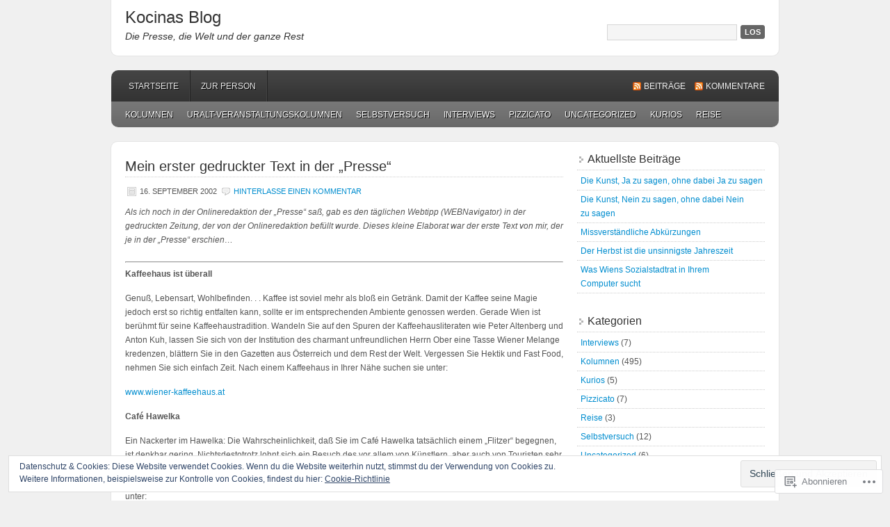

--- FILE ---
content_type: text/html; charset=UTF-8
request_url: https://erichkocina.at/tag/webtipp/
body_size: 21403
content:
<!DOCTYPE html PUBLIC "-//W3C//DTD XHTML 1.0 Transitional//EN" "http://www.w3.org/TR/xhtml1/DTD/xhtml1-transitional.dtd">
<html xmlns="http://www.w3.org/1999/xhtml" lang="de-DE">
<head profile="http://gmpg.org/xfn/11">
	<meta http-equiv="Content-Type" content="text/html; charset=UTF-8" />
	<title>Webtipp | Kocinas Blog</title>
	<link rel="pingback" href="https://erichkocina.at/xmlrpc.php" />
	<meta name='robots' content='max-image-preview:large' />

<!-- Async WordPress.com Remote Login -->
<script id="wpcom_remote_login_js">
var wpcom_remote_login_extra_auth = '';
function wpcom_remote_login_remove_dom_node_id( element_id ) {
	var dom_node = document.getElementById( element_id );
	if ( dom_node ) { dom_node.parentNode.removeChild( dom_node ); }
}
function wpcom_remote_login_remove_dom_node_classes( class_name ) {
	var dom_nodes = document.querySelectorAll( '.' + class_name );
	for ( var i = 0; i < dom_nodes.length; i++ ) {
		dom_nodes[ i ].parentNode.removeChild( dom_nodes[ i ] );
	}
}
function wpcom_remote_login_final_cleanup() {
	wpcom_remote_login_remove_dom_node_classes( "wpcom_remote_login_msg" );
	wpcom_remote_login_remove_dom_node_id( "wpcom_remote_login_key" );
	wpcom_remote_login_remove_dom_node_id( "wpcom_remote_login_validate" );
	wpcom_remote_login_remove_dom_node_id( "wpcom_remote_login_js" );
	wpcom_remote_login_remove_dom_node_id( "wpcom_request_access_iframe" );
	wpcom_remote_login_remove_dom_node_id( "wpcom_request_access_styles" );
}

// Watch for messages back from the remote login
window.addEventListener( "message", function( e ) {
	if ( e.origin === "https://r-login.wordpress.com" ) {
		var data = {};
		try {
			data = JSON.parse( e.data );
		} catch( e ) {
			wpcom_remote_login_final_cleanup();
			return;
		}

		if ( data.msg === 'LOGIN' ) {
			// Clean up the login check iframe
			wpcom_remote_login_remove_dom_node_id( "wpcom_remote_login_key" );

			var id_regex = new RegExp( /^[0-9]+$/ );
			var token_regex = new RegExp( /^.*|.*|.*$/ );
			if (
				token_regex.test( data.token )
				&& id_regex.test( data.wpcomid )
			) {
				// We have everything we need to ask for a login
				var script = document.createElement( "script" );
				script.setAttribute( "id", "wpcom_remote_login_validate" );
				script.src = '/remote-login.php?wpcom_remote_login=validate'
					+ '&wpcomid=' + data.wpcomid
					+ '&token=' + encodeURIComponent( data.token )
					+ '&host=' + window.location.protocol
					+ '//' + window.location.hostname
					+ '&postid=73'
					+ '&is_singular=';
				document.body.appendChild( script );
			}

			return;
		}

		// Safari ITP, not logged in, so redirect
		if ( data.msg === 'LOGIN-REDIRECT' ) {
			window.location = 'https://wordpress.com/log-in?redirect_to=' + window.location.href;
			return;
		}

		// Safari ITP, storage access failed, remove the request
		if ( data.msg === 'LOGIN-REMOVE' ) {
			var css_zap = 'html { -webkit-transition: margin-top 1s; transition: margin-top 1s; } /* 9001 */ html { margin-top: 0 !important; } * html body { margin-top: 0 !important; } @media screen and ( max-width: 782px ) { html { margin-top: 0 !important; } * html body { margin-top: 0 !important; } }';
			var style_zap = document.createElement( 'style' );
			style_zap.type = 'text/css';
			style_zap.appendChild( document.createTextNode( css_zap ) );
			document.body.appendChild( style_zap );

			var e = document.getElementById( 'wpcom_request_access_iframe' );
			e.parentNode.removeChild( e );

			document.cookie = 'wordpress_com_login_access=denied; path=/; max-age=31536000';

			return;
		}

		// Safari ITP
		if ( data.msg === 'REQUEST_ACCESS' ) {
			console.log( 'request access: safari' );

			// Check ITP iframe enable/disable knob
			if ( wpcom_remote_login_extra_auth !== 'safari_itp_iframe' ) {
				return;
			}

			// If we are in a "private window" there is no ITP.
			var private_window = false;
			try {
				var opendb = window.openDatabase( null, null, null, null );
			} catch( e ) {
				private_window = true;
			}

			if ( private_window ) {
				console.log( 'private window' );
				return;
			}

			var iframe = document.createElement( 'iframe' );
			iframe.id = 'wpcom_request_access_iframe';
			iframe.setAttribute( 'scrolling', 'no' );
			iframe.setAttribute( 'sandbox', 'allow-storage-access-by-user-activation allow-scripts allow-same-origin allow-top-navigation-by-user-activation' );
			iframe.src = 'https://r-login.wordpress.com/remote-login.php?wpcom_remote_login=request_access&origin=' + encodeURIComponent( data.origin ) + '&wpcomid=' + encodeURIComponent( data.wpcomid );

			var css = 'html { -webkit-transition: margin-top 1s; transition: margin-top 1s; } /* 9001 */ html { margin-top: 46px !important; } * html body { margin-top: 46px !important; } @media screen and ( max-width: 660px ) { html { margin-top: 71px !important; } * html body { margin-top: 71px !important; } #wpcom_request_access_iframe { display: block; height: 71px !important; } } #wpcom_request_access_iframe { border: 0px; height: 46px; position: fixed; top: 0; left: 0; width: 100%; min-width: 100%; z-index: 99999; background: #23282d; } ';

			var style = document.createElement( 'style' );
			style.type = 'text/css';
			style.id = 'wpcom_request_access_styles';
			style.appendChild( document.createTextNode( css ) );
			document.body.appendChild( style );

			document.body.appendChild( iframe );
		}

		if ( data.msg === 'DONE' ) {
			wpcom_remote_login_final_cleanup();
		}
	}
}, false );

// Inject the remote login iframe after the page has had a chance to load
// more critical resources
window.addEventListener( "DOMContentLoaded", function( e ) {
	var iframe = document.createElement( "iframe" );
	iframe.style.display = "none";
	iframe.setAttribute( "scrolling", "no" );
	iframe.setAttribute( "id", "wpcom_remote_login_key" );
	iframe.src = "https://r-login.wordpress.com/remote-login.php"
		+ "?wpcom_remote_login=key"
		+ "&origin=aHR0cHM6Ly9lcmljaGtvY2luYS5hdA%3D%3D"
		+ "&wpcomid=27345738"
		+ "&time=" + Math.floor( Date.now() / 1000 );
	document.body.appendChild( iframe );
}, false );
</script>
<link rel='dns-prefetch' href='//s0.wp.com' />
<link rel='dns-prefetch' href='//af.pubmine.com' />
<link rel="alternate" type="application/rss+xml" title="Kocinas Blog &raquo; Feed" href="https://erichkocina.at/feed/" />
<link rel="alternate" type="application/rss+xml" title="Kocinas Blog &raquo; Kommentar-Feed" href="https://erichkocina.at/comments/feed/" />
<link rel="alternate" type="application/rss+xml" title="Kocinas Blog &raquo; Webtipp Schlagwort-Feed" href="https://erichkocina.at/tag/webtipp/feed/" />
	<script type="text/javascript">
		/* <![CDATA[ */
		function addLoadEvent(func) {
			var oldonload = window.onload;
			if (typeof window.onload != 'function') {
				window.onload = func;
			} else {
				window.onload = function () {
					oldonload();
					func();
				}
			}
		}
		/* ]]> */
	</script>
	<link crossorigin='anonymous' rel='stylesheet' id='all-css-0-1' href='/wp-content/mu-plugins/widgets/eu-cookie-law/templates/style.css?m=1642463000i&cssminify=yes' type='text/css' media='all' />
<style id='wp-emoji-styles-inline-css'>

	img.wp-smiley, img.emoji {
		display: inline !important;
		border: none !important;
		box-shadow: none !important;
		height: 1em !important;
		width: 1em !important;
		margin: 0 0.07em !important;
		vertical-align: -0.1em !important;
		background: none !important;
		padding: 0 !important;
	}
/*# sourceURL=wp-emoji-styles-inline-css */
</style>
<link crossorigin='anonymous' rel='stylesheet' id='all-css-2-1' href='/wp-content/plugins/gutenberg-core/v22.2.0/build/styles/block-library/style.css?m=1764855221i&cssminify=yes' type='text/css' media='all' />
<style id='wp-block-library-inline-css'>
.has-text-align-justify {
	text-align:justify;
}
.has-text-align-justify{text-align:justify;}

/*# sourceURL=wp-block-library-inline-css */
</style><style id='global-styles-inline-css'>
:root{--wp--preset--aspect-ratio--square: 1;--wp--preset--aspect-ratio--4-3: 4/3;--wp--preset--aspect-ratio--3-4: 3/4;--wp--preset--aspect-ratio--3-2: 3/2;--wp--preset--aspect-ratio--2-3: 2/3;--wp--preset--aspect-ratio--16-9: 16/9;--wp--preset--aspect-ratio--9-16: 9/16;--wp--preset--color--black: #000000;--wp--preset--color--cyan-bluish-gray: #abb8c3;--wp--preset--color--white: #ffffff;--wp--preset--color--pale-pink: #f78da7;--wp--preset--color--vivid-red: #cf2e2e;--wp--preset--color--luminous-vivid-orange: #ff6900;--wp--preset--color--luminous-vivid-amber: #fcb900;--wp--preset--color--light-green-cyan: #7bdcb5;--wp--preset--color--vivid-green-cyan: #00d084;--wp--preset--color--pale-cyan-blue: #8ed1fc;--wp--preset--color--vivid-cyan-blue: #0693e3;--wp--preset--color--vivid-purple: #9b51e0;--wp--preset--gradient--vivid-cyan-blue-to-vivid-purple: linear-gradient(135deg,rgb(6,147,227) 0%,rgb(155,81,224) 100%);--wp--preset--gradient--light-green-cyan-to-vivid-green-cyan: linear-gradient(135deg,rgb(122,220,180) 0%,rgb(0,208,130) 100%);--wp--preset--gradient--luminous-vivid-amber-to-luminous-vivid-orange: linear-gradient(135deg,rgb(252,185,0) 0%,rgb(255,105,0) 100%);--wp--preset--gradient--luminous-vivid-orange-to-vivid-red: linear-gradient(135deg,rgb(255,105,0) 0%,rgb(207,46,46) 100%);--wp--preset--gradient--very-light-gray-to-cyan-bluish-gray: linear-gradient(135deg,rgb(238,238,238) 0%,rgb(169,184,195) 100%);--wp--preset--gradient--cool-to-warm-spectrum: linear-gradient(135deg,rgb(74,234,220) 0%,rgb(151,120,209) 20%,rgb(207,42,186) 40%,rgb(238,44,130) 60%,rgb(251,105,98) 80%,rgb(254,248,76) 100%);--wp--preset--gradient--blush-light-purple: linear-gradient(135deg,rgb(255,206,236) 0%,rgb(152,150,240) 100%);--wp--preset--gradient--blush-bordeaux: linear-gradient(135deg,rgb(254,205,165) 0%,rgb(254,45,45) 50%,rgb(107,0,62) 100%);--wp--preset--gradient--luminous-dusk: linear-gradient(135deg,rgb(255,203,112) 0%,rgb(199,81,192) 50%,rgb(65,88,208) 100%);--wp--preset--gradient--pale-ocean: linear-gradient(135deg,rgb(255,245,203) 0%,rgb(182,227,212) 50%,rgb(51,167,181) 100%);--wp--preset--gradient--electric-grass: linear-gradient(135deg,rgb(202,248,128) 0%,rgb(113,206,126) 100%);--wp--preset--gradient--midnight: linear-gradient(135deg,rgb(2,3,129) 0%,rgb(40,116,252) 100%);--wp--preset--font-size--small: 13px;--wp--preset--font-size--medium: 20px;--wp--preset--font-size--large: 36px;--wp--preset--font-size--x-large: 42px;--wp--preset--font-family--albert-sans: 'Albert Sans', sans-serif;--wp--preset--font-family--alegreya: Alegreya, serif;--wp--preset--font-family--arvo: Arvo, serif;--wp--preset--font-family--bodoni-moda: 'Bodoni Moda', serif;--wp--preset--font-family--bricolage-grotesque: 'Bricolage Grotesque', sans-serif;--wp--preset--font-family--cabin: Cabin, sans-serif;--wp--preset--font-family--chivo: Chivo, sans-serif;--wp--preset--font-family--commissioner: Commissioner, sans-serif;--wp--preset--font-family--cormorant: Cormorant, serif;--wp--preset--font-family--courier-prime: 'Courier Prime', monospace;--wp--preset--font-family--crimson-pro: 'Crimson Pro', serif;--wp--preset--font-family--dm-mono: 'DM Mono', monospace;--wp--preset--font-family--dm-sans: 'DM Sans', sans-serif;--wp--preset--font-family--dm-serif-display: 'DM Serif Display', serif;--wp--preset--font-family--domine: Domine, serif;--wp--preset--font-family--eb-garamond: 'EB Garamond', serif;--wp--preset--font-family--epilogue: Epilogue, sans-serif;--wp--preset--font-family--fahkwang: Fahkwang, sans-serif;--wp--preset--font-family--figtree: Figtree, sans-serif;--wp--preset--font-family--fira-sans: 'Fira Sans', sans-serif;--wp--preset--font-family--fjalla-one: 'Fjalla One', sans-serif;--wp--preset--font-family--fraunces: Fraunces, serif;--wp--preset--font-family--gabarito: Gabarito, system-ui;--wp--preset--font-family--ibm-plex-mono: 'IBM Plex Mono', monospace;--wp--preset--font-family--ibm-plex-sans: 'IBM Plex Sans', sans-serif;--wp--preset--font-family--ibarra-real-nova: 'Ibarra Real Nova', serif;--wp--preset--font-family--instrument-serif: 'Instrument Serif', serif;--wp--preset--font-family--inter: Inter, sans-serif;--wp--preset--font-family--josefin-sans: 'Josefin Sans', sans-serif;--wp--preset--font-family--jost: Jost, sans-serif;--wp--preset--font-family--libre-baskerville: 'Libre Baskerville', serif;--wp--preset--font-family--libre-franklin: 'Libre Franklin', sans-serif;--wp--preset--font-family--literata: Literata, serif;--wp--preset--font-family--lora: Lora, serif;--wp--preset--font-family--merriweather: Merriweather, serif;--wp--preset--font-family--montserrat: Montserrat, sans-serif;--wp--preset--font-family--newsreader: Newsreader, serif;--wp--preset--font-family--noto-sans-mono: 'Noto Sans Mono', sans-serif;--wp--preset--font-family--nunito: Nunito, sans-serif;--wp--preset--font-family--open-sans: 'Open Sans', sans-serif;--wp--preset--font-family--overpass: Overpass, sans-serif;--wp--preset--font-family--pt-serif: 'PT Serif', serif;--wp--preset--font-family--petrona: Petrona, serif;--wp--preset--font-family--piazzolla: Piazzolla, serif;--wp--preset--font-family--playfair-display: 'Playfair Display', serif;--wp--preset--font-family--plus-jakarta-sans: 'Plus Jakarta Sans', sans-serif;--wp--preset--font-family--poppins: Poppins, sans-serif;--wp--preset--font-family--raleway: Raleway, sans-serif;--wp--preset--font-family--roboto: Roboto, sans-serif;--wp--preset--font-family--roboto-slab: 'Roboto Slab', serif;--wp--preset--font-family--rubik: Rubik, sans-serif;--wp--preset--font-family--rufina: Rufina, serif;--wp--preset--font-family--sora: Sora, sans-serif;--wp--preset--font-family--source-sans-3: 'Source Sans 3', sans-serif;--wp--preset--font-family--source-serif-4: 'Source Serif 4', serif;--wp--preset--font-family--space-mono: 'Space Mono', monospace;--wp--preset--font-family--syne: Syne, sans-serif;--wp--preset--font-family--texturina: Texturina, serif;--wp--preset--font-family--urbanist: Urbanist, sans-serif;--wp--preset--font-family--work-sans: 'Work Sans', sans-serif;--wp--preset--spacing--20: 0.44rem;--wp--preset--spacing--30: 0.67rem;--wp--preset--spacing--40: 1rem;--wp--preset--spacing--50: 1.5rem;--wp--preset--spacing--60: 2.25rem;--wp--preset--spacing--70: 3.38rem;--wp--preset--spacing--80: 5.06rem;--wp--preset--shadow--natural: 6px 6px 9px rgba(0, 0, 0, 0.2);--wp--preset--shadow--deep: 12px 12px 50px rgba(0, 0, 0, 0.4);--wp--preset--shadow--sharp: 6px 6px 0px rgba(0, 0, 0, 0.2);--wp--preset--shadow--outlined: 6px 6px 0px -3px rgb(255, 255, 255), 6px 6px rgb(0, 0, 0);--wp--preset--shadow--crisp: 6px 6px 0px rgb(0, 0, 0);}:where(.is-layout-flex){gap: 0.5em;}:where(.is-layout-grid){gap: 0.5em;}body .is-layout-flex{display: flex;}.is-layout-flex{flex-wrap: wrap;align-items: center;}.is-layout-flex > :is(*, div){margin: 0;}body .is-layout-grid{display: grid;}.is-layout-grid > :is(*, div){margin: 0;}:where(.wp-block-columns.is-layout-flex){gap: 2em;}:where(.wp-block-columns.is-layout-grid){gap: 2em;}:where(.wp-block-post-template.is-layout-flex){gap: 1.25em;}:where(.wp-block-post-template.is-layout-grid){gap: 1.25em;}.has-black-color{color: var(--wp--preset--color--black) !important;}.has-cyan-bluish-gray-color{color: var(--wp--preset--color--cyan-bluish-gray) !important;}.has-white-color{color: var(--wp--preset--color--white) !important;}.has-pale-pink-color{color: var(--wp--preset--color--pale-pink) !important;}.has-vivid-red-color{color: var(--wp--preset--color--vivid-red) !important;}.has-luminous-vivid-orange-color{color: var(--wp--preset--color--luminous-vivid-orange) !important;}.has-luminous-vivid-amber-color{color: var(--wp--preset--color--luminous-vivid-amber) !important;}.has-light-green-cyan-color{color: var(--wp--preset--color--light-green-cyan) !important;}.has-vivid-green-cyan-color{color: var(--wp--preset--color--vivid-green-cyan) !important;}.has-pale-cyan-blue-color{color: var(--wp--preset--color--pale-cyan-blue) !important;}.has-vivid-cyan-blue-color{color: var(--wp--preset--color--vivid-cyan-blue) !important;}.has-vivid-purple-color{color: var(--wp--preset--color--vivid-purple) !important;}.has-black-background-color{background-color: var(--wp--preset--color--black) !important;}.has-cyan-bluish-gray-background-color{background-color: var(--wp--preset--color--cyan-bluish-gray) !important;}.has-white-background-color{background-color: var(--wp--preset--color--white) !important;}.has-pale-pink-background-color{background-color: var(--wp--preset--color--pale-pink) !important;}.has-vivid-red-background-color{background-color: var(--wp--preset--color--vivid-red) !important;}.has-luminous-vivid-orange-background-color{background-color: var(--wp--preset--color--luminous-vivid-orange) !important;}.has-luminous-vivid-amber-background-color{background-color: var(--wp--preset--color--luminous-vivid-amber) !important;}.has-light-green-cyan-background-color{background-color: var(--wp--preset--color--light-green-cyan) !important;}.has-vivid-green-cyan-background-color{background-color: var(--wp--preset--color--vivid-green-cyan) !important;}.has-pale-cyan-blue-background-color{background-color: var(--wp--preset--color--pale-cyan-blue) !important;}.has-vivid-cyan-blue-background-color{background-color: var(--wp--preset--color--vivid-cyan-blue) !important;}.has-vivid-purple-background-color{background-color: var(--wp--preset--color--vivid-purple) !important;}.has-black-border-color{border-color: var(--wp--preset--color--black) !important;}.has-cyan-bluish-gray-border-color{border-color: var(--wp--preset--color--cyan-bluish-gray) !important;}.has-white-border-color{border-color: var(--wp--preset--color--white) !important;}.has-pale-pink-border-color{border-color: var(--wp--preset--color--pale-pink) !important;}.has-vivid-red-border-color{border-color: var(--wp--preset--color--vivid-red) !important;}.has-luminous-vivid-orange-border-color{border-color: var(--wp--preset--color--luminous-vivid-orange) !important;}.has-luminous-vivid-amber-border-color{border-color: var(--wp--preset--color--luminous-vivid-amber) !important;}.has-light-green-cyan-border-color{border-color: var(--wp--preset--color--light-green-cyan) !important;}.has-vivid-green-cyan-border-color{border-color: var(--wp--preset--color--vivid-green-cyan) !important;}.has-pale-cyan-blue-border-color{border-color: var(--wp--preset--color--pale-cyan-blue) !important;}.has-vivid-cyan-blue-border-color{border-color: var(--wp--preset--color--vivid-cyan-blue) !important;}.has-vivid-purple-border-color{border-color: var(--wp--preset--color--vivid-purple) !important;}.has-vivid-cyan-blue-to-vivid-purple-gradient-background{background: var(--wp--preset--gradient--vivid-cyan-blue-to-vivid-purple) !important;}.has-light-green-cyan-to-vivid-green-cyan-gradient-background{background: var(--wp--preset--gradient--light-green-cyan-to-vivid-green-cyan) !important;}.has-luminous-vivid-amber-to-luminous-vivid-orange-gradient-background{background: var(--wp--preset--gradient--luminous-vivid-amber-to-luminous-vivid-orange) !important;}.has-luminous-vivid-orange-to-vivid-red-gradient-background{background: var(--wp--preset--gradient--luminous-vivid-orange-to-vivid-red) !important;}.has-very-light-gray-to-cyan-bluish-gray-gradient-background{background: var(--wp--preset--gradient--very-light-gray-to-cyan-bluish-gray) !important;}.has-cool-to-warm-spectrum-gradient-background{background: var(--wp--preset--gradient--cool-to-warm-spectrum) !important;}.has-blush-light-purple-gradient-background{background: var(--wp--preset--gradient--blush-light-purple) !important;}.has-blush-bordeaux-gradient-background{background: var(--wp--preset--gradient--blush-bordeaux) !important;}.has-luminous-dusk-gradient-background{background: var(--wp--preset--gradient--luminous-dusk) !important;}.has-pale-ocean-gradient-background{background: var(--wp--preset--gradient--pale-ocean) !important;}.has-electric-grass-gradient-background{background: var(--wp--preset--gradient--electric-grass) !important;}.has-midnight-gradient-background{background: var(--wp--preset--gradient--midnight) !important;}.has-small-font-size{font-size: var(--wp--preset--font-size--small) !important;}.has-medium-font-size{font-size: var(--wp--preset--font-size--medium) !important;}.has-large-font-size{font-size: var(--wp--preset--font-size--large) !important;}.has-x-large-font-size{font-size: var(--wp--preset--font-size--x-large) !important;}.has-albert-sans-font-family{font-family: var(--wp--preset--font-family--albert-sans) !important;}.has-alegreya-font-family{font-family: var(--wp--preset--font-family--alegreya) !important;}.has-arvo-font-family{font-family: var(--wp--preset--font-family--arvo) !important;}.has-bodoni-moda-font-family{font-family: var(--wp--preset--font-family--bodoni-moda) !important;}.has-bricolage-grotesque-font-family{font-family: var(--wp--preset--font-family--bricolage-grotesque) !important;}.has-cabin-font-family{font-family: var(--wp--preset--font-family--cabin) !important;}.has-chivo-font-family{font-family: var(--wp--preset--font-family--chivo) !important;}.has-commissioner-font-family{font-family: var(--wp--preset--font-family--commissioner) !important;}.has-cormorant-font-family{font-family: var(--wp--preset--font-family--cormorant) !important;}.has-courier-prime-font-family{font-family: var(--wp--preset--font-family--courier-prime) !important;}.has-crimson-pro-font-family{font-family: var(--wp--preset--font-family--crimson-pro) !important;}.has-dm-mono-font-family{font-family: var(--wp--preset--font-family--dm-mono) !important;}.has-dm-sans-font-family{font-family: var(--wp--preset--font-family--dm-sans) !important;}.has-dm-serif-display-font-family{font-family: var(--wp--preset--font-family--dm-serif-display) !important;}.has-domine-font-family{font-family: var(--wp--preset--font-family--domine) !important;}.has-eb-garamond-font-family{font-family: var(--wp--preset--font-family--eb-garamond) !important;}.has-epilogue-font-family{font-family: var(--wp--preset--font-family--epilogue) !important;}.has-fahkwang-font-family{font-family: var(--wp--preset--font-family--fahkwang) !important;}.has-figtree-font-family{font-family: var(--wp--preset--font-family--figtree) !important;}.has-fira-sans-font-family{font-family: var(--wp--preset--font-family--fira-sans) !important;}.has-fjalla-one-font-family{font-family: var(--wp--preset--font-family--fjalla-one) !important;}.has-fraunces-font-family{font-family: var(--wp--preset--font-family--fraunces) !important;}.has-gabarito-font-family{font-family: var(--wp--preset--font-family--gabarito) !important;}.has-ibm-plex-mono-font-family{font-family: var(--wp--preset--font-family--ibm-plex-mono) !important;}.has-ibm-plex-sans-font-family{font-family: var(--wp--preset--font-family--ibm-plex-sans) !important;}.has-ibarra-real-nova-font-family{font-family: var(--wp--preset--font-family--ibarra-real-nova) !important;}.has-instrument-serif-font-family{font-family: var(--wp--preset--font-family--instrument-serif) !important;}.has-inter-font-family{font-family: var(--wp--preset--font-family--inter) !important;}.has-josefin-sans-font-family{font-family: var(--wp--preset--font-family--josefin-sans) !important;}.has-jost-font-family{font-family: var(--wp--preset--font-family--jost) !important;}.has-libre-baskerville-font-family{font-family: var(--wp--preset--font-family--libre-baskerville) !important;}.has-libre-franklin-font-family{font-family: var(--wp--preset--font-family--libre-franklin) !important;}.has-literata-font-family{font-family: var(--wp--preset--font-family--literata) !important;}.has-lora-font-family{font-family: var(--wp--preset--font-family--lora) !important;}.has-merriweather-font-family{font-family: var(--wp--preset--font-family--merriweather) !important;}.has-montserrat-font-family{font-family: var(--wp--preset--font-family--montserrat) !important;}.has-newsreader-font-family{font-family: var(--wp--preset--font-family--newsreader) !important;}.has-noto-sans-mono-font-family{font-family: var(--wp--preset--font-family--noto-sans-mono) !important;}.has-nunito-font-family{font-family: var(--wp--preset--font-family--nunito) !important;}.has-open-sans-font-family{font-family: var(--wp--preset--font-family--open-sans) !important;}.has-overpass-font-family{font-family: var(--wp--preset--font-family--overpass) !important;}.has-pt-serif-font-family{font-family: var(--wp--preset--font-family--pt-serif) !important;}.has-petrona-font-family{font-family: var(--wp--preset--font-family--petrona) !important;}.has-piazzolla-font-family{font-family: var(--wp--preset--font-family--piazzolla) !important;}.has-playfair-display-font-family{font-family: var(--wp--preset--font-family--playfair-display) !important;}.has-plus-jakarta-sans-font-family{font-family: var(--wp--preset--font-family--plus-jakarta-sans) !important;}.has-poppins-font-family{font-family: var(--wp--preset--font-family--poppins) !important;}.has-raleway-font-family{font-family: var(--wp--preset--font-family--raleway) !important;}.has-roboto-font-family{font-family: var(--wp--preset--font-family--roboto) !important;}.has-roboto-slab-font-family{font-family: var(--wp--preset--font-family--roboto-slab) !important;}.has-rubik-font-family{font-family: var(--wp--preset--font-family--rubik) !important;}.has-rufina-font-family{font-family: var(--wp--preset--font-family--rufina) !important;}.has-sora-font-family{font-family: var(--wp--preset--font-family--sora) !important;}.has-source-sans-3-font-family{font-family: var(--wp--preset--font-family--source-sans-3) !important;}.has-source-serif-4-font-family{font-family: var(--wp--preset--font-family--source-serif-4) !important;}.has-space-mono-font-family{font-family: var(--wp--preset--font-family--space-mono) !important;}.has-syne-font-family{font-family: var(--wp--preset--font-family--syne) !important;}.has-texturina-font-family{font-family: var(--wp--preset--font-family--texturina) !important;}.has-urbanist-font-family{font-family: var(--wp--preset--font-family--urbanist) !important;}.has-work-sans-font-family{font-family: var(--wp--preset--font-family--work-sans) !important;}
/*# sourceURL=global-styles-inline-css */
</style>

<style id='classic-theme-styles-inline-css'>
/*! This file is auto-generated */
.wp-block-button__link{color:#fff;background-color:#32373c;border-radius:9999px;box-shadow:none;text-decoration:none;padding:calc(.667em + 2px) calc(1.333em + 2px);font-size:1.125em}.wp-block-file__button{background:#32373c;color:#fff;text-decoration:none}
/*# sourceURL=/wp-includes/css/classic-themes.min.css */
</style>
<link crossorigin='anonymous' rel='stylesheet' id='all-css-4-1' href='/_static/??-eJyFkEkOwjAMRS+Ea5UihgXiLB1MMCRNFLsMt8eAmIRUNpa/9Z8nPCVoY6/UKyY/OO4F29j42B4Ep0W5LEoQDskTZDoWM+xY9OUA0YunohWZ4EejMMC7Vyarh1TrzRGo45o8BbONYSfuHKnh8sxB6TyOJBsDTZMyiYDFwEMA3dks+eEeZUxDgyYpp8xC+PeaTHa3s9TdN3vLMchRBPtWrRz7LwFbX3O+oZuwLhezcr6qqmq6vwJrX5Zn&cssminify=yes' type='text/css' media='all' />
<link crossorigin='anonymous' rel='stylesheet' id='print-css-5-1' href='/wp-content/mu-plugins/global-print/global-print.css?m=1465851035i&cssminify=yes' type='text/css' media='print' />
<style id='jetpack-global-styles-frontend-style-inline-css'>
:root { --font-headings: unset; --font-base: unset; --font-headings-default: -apple-system,BlinkMacSystemFont,"Segoe UI",Roboto,Oxygen-Sans,Ubuntu,Cantarell,"Helvetica Neue",sans-serif; --font-base-default: -apple-system,BlinkMacSystemFont,"Segoe UI",Roboto,Oxygen-Sans,Ubuntu,Cantarell,"Helvetica Neue",sans-serif;}
/*# sourceURL=jetpack-global-styles-frontend-style-inline-css */
</style>
<link crossorigin='anonymous' rel='stylesheet' id='all-css-8-1' href='/wp-content/themes/h4/global.css?m=1420737423i&cssminify=yes' type='text/css' media='all' />
<script type="text/javascript" id="wpcom-actionbar-placeholder-js-extra">
/* <![CDATA[ */
var actionbardata = {"siteID":"27345738","postID":"0","siteURL":"https://erichkocina.at","xhrURL":"https://erichkocina.at/wp-admin/admin-ajax.php","nonce":"4da4b0dc14","isLoggedIn":"","statusMessage":"","subsEmailDefault":"instantly","proxyScriptUrl":"https://s0.wp.com/wp-content/js/wpcom-proxy-request.js?m=1513050504i&amp;ver=20211021","i18n":{"followedText":"Neue Beitr\u00e4ge von dieser Website erscheinen nun in deinem \u003Ca href=\"https://wordpress.com/reader\"\u003EReader\u003C/a\u003E","foldBar":"Diese Leiste einklappen","unfoldBar":"Diese Leiste aufklappen","shortLinkCopied":"Kurzlink in Zwischenablage kopiert"}};
//# sourceURL=wpcom-actionbar-placeholder-js-extra
/* ]]> */
</script>
<script type="text/javascript" id="jetpack-mu-wpcom-settings-js-before">
/* <![CDATA[ */
var JETPACK_MU_WPCOM_SETTINGS = {"assetsUrl":"https://s0.wp.com/wp-content/mu-plugins/jetpack-mu-wpcom-plugin/moon/jetpack_vendor/automattic/jetpack-mu-wpcom/src/build/"};
//# sourceURL=jetpack-mu-wpcom-settings-js-before
/* ]]> */
</script>
<script crossorigin='anonymous' type='text/javascript'  src='/_static/??/wp-content/js/rlt-proxy.js,/wp-content/blog-plugins/wordads-classes/js/cmp/v2/cmp-non-gdpr.js?m=1720530689j'></script>
<script type="text/javascript" id="rlt-proxy-js-after">
/* <![CDATA[ */
	rltInitialize( {"token":null,"iframeOrigins":["https:\/\/widgets.wp.com"]} );
//# sourceURL=rlt-proxy-js-after
/* ]]> */
</script>
<link rel="EditURI" type="application/rsd+xml" title="RSD" href="https://kocina.wordpress.com/xmlrpc.php?rsd" />
<meta name="generator" content="WordPress.com" />

<!-- Jetpack Open Graph Tags -->
<meta property="og:type" content="website" />
<meta property="og:title" content="Webtipp &#8211; Kocinas Blog" />
<meta property="og:url" content="https://erichkocina.at/tag/webtipp/" />
<meta property="og:site_name" content="Kocinas Blog" />
<meta property="og:image" content="https://s0.wp.com/i/blank.jpg?m=1383295312i" />
<meta property="og:image:width" content="200" />
<meta property="og:image:height" content="200" />
<meta property="og:image:alt" content="" />
<meta property="og:locale" content="de_DE" />

<!-- End Jetpack Open Graph Tags -->
<link rel="shortcut icon" type="image/x-icon" href="https://s0.wp.com/i/favicon.ico?m=1713425267i" sizes="16x16 24x24 32x32 48x48" />
<link rel="icon" type="image/x-icon" href="https://s0.wp.com/i/favicon.ico?m=1713425267i" sizes="16x16 24x24 32x32 48x48" />
<link rel="apple-touch-icon" href="https://s0.wp.com/i/webclip.png?m=1713868326i" />
<link rel='openid.server' href='https://erichkocina.at/?openidserver=1' />
<link rel='openid.delegate' href='https://erichkocina.at/' />
<link rel="search" type="application/opensearchdescription+xml" href="https://erichkocina.at/osd.xml" title="Kocinas Blog" />
<link rel="search" type="application/opensearchdescription+xml" href="https://s1.wp.com/opensearch.xml" title="WordPress.com" />
		<style id="wpcom-hotfix-masterbar-style">
			@media screen and (min-width: 783px) {
				#wpadminbar .quicklinks li#wp-admin-bar-my-account.with-avatar > a img {
					margin-top: 5px;
				}
			}
		</style>
		<meta name="description" content="Beiträge über Webtipp von Erich Kocina" />
		<style type="text/css">
			#header h1,
			#header h1 a,
			#header h1 a:visited,
			#header h4,
			#header h4 a,
			#header h4 a:visited,
			.header-left {
				color: #333333;
			}
		</style>
<script type="text/javascript">
/* <![CDATA[ */
var wa_client = {}; wa_client.cmd = []; wa_client.config = { 'blog_id': 27345738, 'blog_language': 'de', 'is_wordads': false, 'hosting_type': 0, 'afp_account_id': null, 'afp_host_id': 5038568878849053, 'theme': 'pub/enterprise', '_': { 'title': 'Werbung', 'privacy_settings': 'Datenschutz-Einstellungen' }, 'formats': [ 'belowpost', 'bottom_sticky', 'sidebar_sticky_right', 'sidebar', 'gutenberg_rectangle', 'gutenberg_leaderboard', 'gutenberg_mobile_leaderboard', 'gutenberg_skyscraper' ] };
/* ]]> */
</script>
		<script type="text/javascript">

			window.doNotSellCallback = function() {

				var linkElements = [
					'a[href="https://wordpress.com/?ref=footer_blog"]',
					'a[href="https://wordpress.com/?ref=footer_website"]',
					'a[href="https://wordpress.com/?ref=vertical_footer"]',
					'a[href^="https://wordpress.com/?ref=footer_segment_"]',
				].join(',');

				var dnsLink = document.createElement( 'a' );
				dnsLink.href = 'https://wordpress.com/de/advertising-program-optout/';
				dnsLink.classList.add( 'do-not-sell-link' );
				dnsLink.rel = 'nofollow';
				dnsLink.style.marginLeft = '0.5em';
				dnsLink.textContent = 'Meine persönlichen Informationen nicht verkaufen oder weitergeben';

				var creditLinks = document.querySelectorAll( linkElements );

				if ( 0 === creditLinks.length ) {
					return false;
				}

				Array.prototype.forEach.call( creditLinks, function( el ) {
					el.insertAdjacentElement( 'afterend', dnsLink );
				});

				return true;
			};

		</script>
		<script type="text/javascript">
	window.google_analytics_uacct = "UA-52447-2";
</script>

<script type="text/javascript">
	var _gaq = _gaq || [];
	_gaq.push(['_setAccount', 'UA-52447-2']);
	_gaq.push(['_gat._anonymizeIp']);
	_gaq.push(['_setDomainName', 'none']);
	_gaq.push(['_setAllowLinker', true]);
	_gaq.push(['_initData']);
	_gaq.push(['_trackPageview']);

	(function() {
		var ga = document.createElement('script'); ga.type = 'text/javascript'; ga.async = true;
		ga.src = ('https:' == document.location.protocol ? 'https://ssl' : 'http://www') + '.google-analytics.com/ga.js';
		(document.getElementsByTagName('head')[0] || document.getElementsByTagName('body')[0]).appendChild(ga);
	})();
</script>
</head>

<body class="archive tag tag-webtipp tag-51691 wp-theme-pubenterprise customizer-styles-applied jetpack-reblog-enabled">

<div id="header">
	<div class="header-left">
					<h4><a href="https://erichkocina.at/">Kocinas Blog</a></h4>
				<p id="description">Die Presse, die Welt und der ganze Rest</p>
	</div>
	<div class="header-right">
		<form method="get" id="searchform" action="https://erichkocina.at/" >
			<div><label class="hidden" for="s">Search:</label>
			<input type="text" value="" name="s" id="s" />
			<input type="submit" id="searchsubmit" value="Los" /></div>
		</form>
	</div>
</div>
<div id="access">
	<div id="nav">
		<div id="supernav" class="navleft nav">
			<div class="menu"><ul>
<li ><a href="https://erichkocina.at/">Startseite</a></li><li class="page_item page-item-2"><a href="https://erichkocina.at/about/">Zur Person</a></li>
</ul></div>
		</div>
		<div class="navright">
			<a class="rsslink" rel="nofollow" href="https://erichkocina.at/feed/">Beiträge</a>
			<a class="rsslink" rel="nofollow" href="https://erichkocina.at/comments/feed/">Kommentare</a>
		</div>
	</div>

	<div id="subnav" class="subnav nav">
			<div class="menu">
		<ul>
				<li class="cat-item cat-item-581153"><a href="https://erichkocina.at/category/kolumnen/">Kolumnen</a>
</li>
	<li class="cat-item cat-item-64494833"><a href="https://erichkocina.at/category/uralt-veranstaltungskolumnen/">Uralt-Veranstaltungskolumnen</a>
</li>
	<li class="cat-item cat-item-4511630"><a href="https://erichkocina.at/category/selbstversuch/">Selbstversuch</a>
</li>
	<li class="cat-item cat-item-831"><a href="https://erichkocina.at/category/interviews/">Interviews</a>
</li>
	<li class="cat-item cat-item-6625752"><a href="https://erichkocina.at/category/pizzicato/">Pizzicato</a>
</li>
	<li class="cat-item cat-item-1"><a href="https://erichkocina.at/category/uncategorized/">Uncategorized</a>
</li>
	<li class="cat-item cat-item-73871"><a href="https://erichkocina.at/category/kurios/">Kurios</a>
</li>
	<li class="cat-item cat-item-89655"><a href="https://erichkocina.at/category/reise/">Reise</a>
</li>
		</ul>
	</div>
	</div>
</div>

<div id="wrap">
<div id="content">

	<div id="content-left">

		
			<div class="post-73 post type-post status-publish format-standard hentry category-kurios tag-hawelka tag-kaffeehaus tag-webtipp">

				<div class="entry">

					<h2><a href="https://erichkocina.at/2002/09/16/mein-erster-gedruckter-text-in-der-presse/">Mein erster gedruckter Text in der &#8222;Presse&#8220;</a></h2>

					<div class="post-info">
						<p>
							<span class="time">16. September 2002</span>
																						<span class="post-comments"><a href="https://erichkocina.at/2002/09/16/mein-erster-gedruckter-text-in-der-presse/#respond">Hinterlasse einen Kommentar</a></span>
																				</p>
					</div>

					<p><em>Als ich noch in der Onlineredaktion der &#8222;Presse&#8220; saß, gab es den täglichen Webtipp (WEBNavigator) in der gedruckten Zeitung, der von der Onlineredaktion befüllt wurde. Dieses kleine Elaborat war der erste Text von mir, der je in der &#8222;Presse&#8220; erschien&#8230;</em></p>
<hr />
<p><strong>Kaffeehaus ist überall</strong></p>
<p>Genuß, Lebensart, Wohlbefinden. . . Kaffee ist soviel mehr als bloß ein Getränk. Damit der Kaffee seine Magie jedoch erst so richtig entfalten kann, sollte er im entsprechenden Ambiente genossen werden. Gerade Wien ist berühmt für seine Kaffeehaustradition. Wandeln Sie auf den Spuren der Kaffeehausliteraten wie Peter Altenberg und Anton Kuh, lassen Sie sich von der Institution des charmant unfreundlichen Herrn Ober eine Tasse Wiener Melange kredenzen, blättern Sie in den Gazetten aus Österreich und dem Rest der Welt. Vergessen Sie Hektik und Fast Food, nehmen Sie sich einfach Zeit. Nach einem Kaffeehaus in Ihrer Nähe suchen sie unter:</p>
<p><a href="http://www.wiener-kaffeehaus.at" target="_blank">www.wiener-kaffeehaus.at</a></p>
<p><strong>Café Hawelka</strong></p>
<p>Ein Nackerter im Hawelka: Die Wahrscheinlichkeit, daß Sie im Café Hawelka tatsächlich einem &#8222;Flitzer&#8220; begegnen, ist denkbar gering. Nichtsdestotrotz lohnt sich ein Besuch des vor allem von Künstlern, aber auch von Touristen sehr geschätzten Cafés. Untertags werden Sie von Herrn Hawelka persönlich begrüßt. Abends garantieren die legendären, von Frau Hawelka selbst gemachten Buchteln für Gaumenfreuden. Mehr Informationen finden Sie unter:<br />
<a href="http://www.hawelka.at" target="_blank">www.hawelka.com</a></p>
<p><strong>Reise &amp; Freizeit</strong></p>
<p>Man muß nicht immer alles wissen. Mehr zum Thema Genuß finden Sie auf der Homepage der &#8222;Presse&#8220;.</p>
<p><a href="http://www.diepresse.com/reise" target="_blank">www.diepresse.com/reise</a> <em>eko</em></p>
<hr />
<p>(„Die Presse“, Print-Ausgabe, 16.09.2002)</p>
<div class="clear"></div>

				</div>

				<div class="post-meta">
					<p>
						<span class="categories">Gespeichert unter <a href="https://erichkocina.at/category/kurios/" rel="category tag">Kurios</a></span>
						<span class="tags">Tagged with <a href="https://erichkocina.at/tag/hawelka/" rel="tag">Hawelka</a>, <a href="https://erichkocina.at/tag/kaffeehaus/" rel="tag">Kaffeehaus</a>, <a href="https://erichkocina.at/tag/webtipp/" rel="tag">Webtipp</a></span>					</p>
				</div>

			</div>

		
		<div class="navlink">
			<div class="nav-previous"><p></p></div>
			<div class="nav-next"><p></p></div>
		</div>

	</div>

<div id="sidebar">

	
		<div id="recent-posts-3" class="widget widget_recent_entries">
		<h4>Aktuellste Beiträge</h4>
		<ul>
											<li>
					<a href="https://erichkocina.at/2018/10/15/die-kunst-ja-zu-sagen-ohne-dabei-ja-zu-sagen/">Die Kunst, Ja zu sagen, ohne dabei Ja zu&nbsp;sagen</a>
									</li>
											<li>
					<a href="https://erichkocina.at/2018/10/08/die-kunst-nein-zu-sagen-ohne-dabei-nein-zu-sagen/">Die Kunst, Nein zu sagen, ohne dabei Nein zu&nbsp;sagen</a>
									</li>
											<li>
					<a href="https://erichkocina.at/2018/10/01/missverstandliche-abkurzungen/">Missverständliche Abkürzungen</a>
									</li>
											<li>
					<a href="https://erichkocina.at/2018/09/24/der-herbst-ist-die-unsinnigste-jahreszeit/">Der Herbst ist die unsinnigste&nbsp;Jahreszeit</a>
									</li>
											<li>
					<a href="https://erichkocina.at/2018/09/17/was-wiens-sozialstadtrat-in-ihrem-computer-sucht/">Was Wiens Sozialstadtrat in Ihrem Computer&nbsp;sucht</a>
									</li>
					</ul>

		</div><div id="categories-2" class="widget widget_categories"><h4>Kategorien</h4>
			<ul>
					<li class="cat-item cat-item-831"><a href="https://erichkocina.at/category/interviews/">Interviews</a> (7)
</li>
	<li class="cat-item cat-item-581153"><a href="https://erichkocina.at/category/kolumnen/">Kolumnen</a> (495)
</li>
	<li class="cat-item cat-item-73871"><a href="https://erichkocina.at/category/kurios/">Kurios</a> (5)
</li>
	<li class="cat-item cat-item-6625752"><a href="https://erichkocina.at/category/pizzicato/">Pizzicato</a> (7)
</li>
	<li class="cat-item cat-item-89655"><a href="https://erichkocina.at/category/reise/">Reise</a> (3)
</li>
	<li class="cat-item cat-item-4511630"><a href="https://erichkocina.at/category/selbstversuch/">Selbstversuch</a> (12)
</li>
	<li class="cat-item cat-item-1"><a href="https://erichkocina.at/category/uncategorized/">Uncategorized</a> (6)
</li>
	<li class="cat-item cat-item-64494833"><a href="https://erichkocina.at/category/uralt-veranstaltungskolumnen/">Uralt-Veranstaltungskolumnen</a> (116)
</li>
			</ul>

			</div><div id="twitter-3" class="widget widget_twitter"><h4><a href='http://twitter.com/pawko'>Meine Tweets</a></h4><a class="twitter-timeline" data-height="600" data-dnt="true" href="https://twitter.com/pawko">Tweets von pawko</a></div><div id="archives-3" class="widget widget_archive"><h4>Archiv</h4>
			<ul>
					<li><a href='https://erichkocina.at/2018/10/'>Oktober 2018</a>&nbsp;(3)</li>
	<li><a href='https://erichkocina.at/2018/09/'>September 2018</a>&nbsp;(4)</li>
	<li><a href='https://erichkocina.at/2018/08/'>August 2018</a>&nbsp;(3)</li>
	<li><a href='https://erichkocina.at/2018/07/'>Juli 2018</a>&nbsp;(5)</li>
	<li><a href='https://erichkocina.at/2018/06/'>Juni 2018</a>&nbsp;(4)</li>
	<li><a href='https://erichkocina.at/2018/05/'>Mai 2018</a>&nbsp;(3)</li>
	<li><a href='https://erichkocina.at/2018/04/'>April 2018</a>&nbsp;(4)</li>
	<li><a href='https://erichkocina.at/2018/03/'>März 2018</a>&nbsp;(4)</li>
	<li><a href='https://erichkocina.at/2018/02/'>Februar 2018</a>&nbsp;(4)</li>
	<li><a href='https://erichkocina.at/2018/01/'>Januar 2018</a>&nbsp;(4)</li>
	<li><a href='https://erichkocina.at/2017/12/'>Dezember 2017</a>&nbsp;(3)</li>
	<li><a href='https://erichkocina.at/2017/11/'>November 2017</a>&nbsp;(4)</li>
	<li><a href='https://erichkocina.at/2017/10/'>Oktober 2017</a>&nbsp;(3)</li>
	<li><a href='https://erichkocina.at/2017/09/'>September 2017</a>&nbsp;(1)</li>
	<li><a href='https://erichkocina.at/2017/08/'>August 2017</a>&nbsp;(4)</li>
	<li><a href='https://erichkocina.at/2017/07/'>Juli 2017</a>&nbsp;(5)</li>
	<li><a href='https://erichkocina.at/2017/06/'>Juni 2017</a>&nbsp;(3)</li>
	<li><a href='https://erichkocina.at/2017/05/'>Mai 2017</a>&nbsp;(4)</li>
	<li><a href='https://erichkocina.at/2017/04/'>April 2017</a>&nbsp;(3)</li>
	<li><a href='https://erichkocina.at/2017/03/'>März 2017</a>&nbsp;(4)</li>
	<li><a href='https://erichkocina.at/2017/02/'>Februar 2017</a>&nbsp;(4)</li>
	<li><a href='https://erichkocina.at/2017/01/'>Januar 2017</a>&nbsp;(5)</li>
	<li><a href='https://erichkocina.at/2016/12/'>Dezember 2016</a>&nbsp;(3)</li>
	<li><a href='https://erichkocina.at/2016/11/'>November 2016</a>&nbsp;(4)</li>
	<li><a href='https://erichkocina.at/2016/10/'>Oktober 2016</a>&nbsp;(5)</li>
	<li><a href='https://erichkocina.at/2016/09/'>September 2016</a>&nbsp;(4)</li>
	<li><a href='https://erichkocina.at/2016/08/'>August 2016</a>&nbsp;(5)</li>
	<li><a href='https://erichkocina.at/2016/07/'>Juli 2016</a>&nbsp;(4)</li>
	<li><a href='https://erichkocina.at/2016/06/'>Juni 2016</a>&nbsp;(4)</li>
	<li><a href='https://erichkocina.at/2016/05/'>Mai 2016</a>&nbsp;(5)</li>
	<li><a href='https://erichkocina.at/2016/04/'>April 2016</a>&nbsp;(4)</li>
	<li><a href='https://erichkocina.at/2016/03/'>März 2016</a>&nbsp;(3)</li>
	<li><a href='https://erichkocina.at/2016/02/'>Februar 2016</a>&nbsp;(5)</li>
	<li><a href='https://erichkocina.at/2016/01/'>Januar 2016</a>&nbsp;(4)</li>
	<li><a href='https://erichkocina.at/2015/12/'>Dezember 2015</a>&nbsp;(5)</li>
	<li><a href='https://erichkocina.at/2015/11/'>November 2015</a>&nbsp;(2)</li>
	<li><a href='https://erichkocina.at/2015/10/'>Oktober 2015</a>&nbsp;(3)</li>
	<li><a href='https://erichkocina.at/2015/09/'>September 2015</a>&nbsp;(4)</li>
	<li><a href='https://erichkocina.at/2015/08/'>August 2015</a>&nbsp;(5)</li>
	<li><a href='https://erichkocina.at/2015/07/'>Juli 2015</a>&nbsp;(4)</li>
	<li><a href='https://erichkocina.at/2015/06/'>Juni 2015</a>&nbsp;(6)</li>
	<li><a href='https://erichkocina.at/2015/05/'>Mai 2015</a>&nbsp;(3)</li>
	<li><a href='https://erichkocina.at/2015/04/'>April 2015</a>&nbsp;(3)</li>
	<li><a href='https://erichkocina.at/2015/03/'>März 2015</a>&nbsp;(5)</li>
	<li><a href='https://erichkocina.at/2015/02/'>Februar 2015</a>&nbsp;(3)</li>
	<li><a href='https://erichkocina.at/2015/01/'>Januar 2015</a>&nbsp;(2)</li>
	<li><a href='https://erichkocina.at/2014/12/'>Dezember 2014</a>&nbsp;(4)</li>
	<li><a href='https://erichkocina.at/2014/11/'>November 2014</a>&nbsp;(4)</li>
	<li><a href='https://erichkocina.at/2014/10/'>Oktober 2014</a>&nbsp;(4)</li>
	<li><a href='https://erichkocina.at/2014/09/'>September 2014</a>&nbsp;(4)</li>
	<li><a href='https://erichkocina.at/2014/08/'>August 2014</a>&nbsp;(2)</li>
	<li><a href='https://erichkocina.at/2014/07/'>Juli 2014</a>&nbsp;(4)</li>
	<li><a href='https://erichkocina.at/2014/06/'>Juni 2014</a>&nbsp;(5)</li>
	<li><a href='https://erichkocina.at/2014/05/'>Mai 2014</a>&nbsp;(3)</li>
	<li><a href='https://erichkocina.at/2014/04/'>April 2014</a>&nbsp;(3)</li>
	<li><a href='https://erichkocina.at/2014/03/'>März 2014</a>&nbsp;(6)</li>
	<li><a href='https://erichkocina.at/2014/02/'>Februar 2014</a>&nbsp;(4)</li>
	<li><a href='https://erichkocina.at/2014/01/'>Januar 2014</a>&nbsp;(3)</li>
	<li><a href='https://erichkocina.at/2013/12/'>Dezember 2013</a>&nbsp;(5)</li>
	<li><a href='https://erichkocina.at/2013/11/'>November 2013</a>&nbsp;(4)</li>
	<li><a href='https://erichkocina.at/2013/10/'>Oktober 2013</a>&nbsp;(4)</li>
	<li><a href='https://erichkocina.at/2013/09/'>September 2013</a>&nbsp;(4)</li>
	<li><a href='https://erichkocina.at/2013/08/'>August 2013</a>&nbsp;(3)</li>
	<li><a href='https://erichkocina.at/2013/07/'>Juli 2013</a>&nbsp;(4)</li>
	<li><a href='https://erichkocina.at/2013/06/'>Juni 2013</a>&nbsp;(4)</li>
	<li><a href='https://erichkocina.at/2013/05/'>Mai 2013</a>&nbsp;(4)</li>
	<li><a href='https://erichkocina.at/2013/04/'>April 2013</a>&nbsp;(4)</li>
	<li><a href='https://erichkocina.at/2013/03/'>März 2013</a>&nbsp;(3)</li>
	<li><a href='https://erichkocina.at/2013/02/'>Februar 2013</a>&nbsp;(4)</li>
	<li><a href='https://erichkocina.at/2013/01/'>Januar 2013</a>&nbsp;(5)</li>
	<li><a href='https://erichkocina.at/2012/12/'>Dezember 2012</a>&nbsp;(6)</li>
	<li><a href='https://erichkocina.at/2012/11/'>November 2012</a>&nbsp;(8)</li>
	<li><a href='https://erichkocina.at/2012/10/'>Oktober 2012</a>&nbsp;(5)</li>
	<li><a href='https://erichkocina.at/2012/09/'>September 2012</a>&nbsp;(1)</li>
	<li><a href='https://erichkocina.at/2012/08/'>August 2012</a>&nbsp;(7)</li>
	<li><a href='https://erichkocina.at/2012/07/'>Juli 2012</a>&nbsp;(5)</li>
	<li><a href='https://erichkocina.at/2012/06/'>Juni 2012</a>&nbsp;(4)</li>
	<li><a href='https://erichkocina.at/2012/05/'>Mai 2012</a>&nbsp;(5)</li>
	<li><a href='https://erichkocina.at/2012/04/'>April 2012</a>&nbsp;(5)</li>
	<li><a href='https://erichkocina.at/2012/03/'>März 2012</a>&nbsp;(4)</li>
	<li><a href='https://erichkocina.at/2012/02/'>Februar 2012</a>&nbsp;(4)</li>
	<li><a href='https://erichkocina.at/2012/01/'>Januar 2012</a>&nbsp;(5)</li>
	<li><a href='https://erichkocina.at/2011/12/'>Dezember 2011</a>&nbsp;(3)</li>
	<li><a href='https://erichkocina.at/2011/11/'>November 2011</a>&nbsp;(4)</li>
	<li><a href='https://erichkocina.at/2011/10/'>Oktober 2011</a>&nbsp;(5)</li>
	<li><a href='https://erichkocina.at/2011/09/'>September 2011</a>&nbsp;(3)</li>
	<li><a href='https://erichkocina.at/2011/08/'>August 2011</a>&nbsp;(4)</li>
	<li><a href='https://erichkocina.at/2011/07/'>Juli 2011</a>&nbsp;(2)</li>
	<li><a href='https://erichkocina.at/2011/06/'>Juni 2011</a>&nbsp;(3)</li>
	<li><a href='https://erichkocina.at/2011/05/'>Mai 2011</a>&nbsp;(5)</li>
	<li><a href='https://erichkocina.at/2011/04/'>April 2011</a>&nbsp;(3)</li>
	<li><a href='https://erichkocina.at/2011/03/'>März 2011</a>&nbsp;(4)</li>
	<li><a href='https://erichkocina.at/2011/02/'>Februar 2011</a>&nbsp;(5)</li>
	<li><a href='https://erichkocina.at/2011/01/'>Januar 2011</a>&nbsp;(5)</li>
	<li><a href='https://erichkocina.at/2010/12/'>Dezember 2010</a>&nbsp;(4)</li>
	<li><a href='https://erichkocina.at/2010/11/'>November 2010</a>&nbsp;(4)</li>
	<li><a href='https://erichkocina.at/2010/10/'>Oktober 2010</a>&nbsp;(3)</li>
	<li><a href='https://erichkocina.at/2010/09/'>September 2010</a>&nbsp;(1)</li>
	<li><a href='https://erichkocina.at/2010/08/'>August 2010</a>&nbsp;(5)</li>
	<li><a href='https://erichkocina.at/2010/07/'>Juli 2010</a>&nbsp;(4)</li>
	<li><a href='https://erichkocina.at/2010/06/'>Juni 2010</a>&nbsp;(5)</li>
	<li><a href='https://erichkocina.at/2010/05/'>Mai 2010</a>&nbsp;(4)</li>
	<li><a href='https://erichkocina.at/2010/04/'>April 2010</a>&nbsp;(3)</li>
	<li><a href='https://erichkocina.at/2010/03/'>März 2010</a>&nbsp;(5)</li>
	<li><a href='https://erichkocina.at/2010/02/'>Februar 2010</a>&nbsp;(4)</li>
	<li><a href='https://erichkocina.at/2010/01/'>Januar 2010</a>&nbsp;(5)</li>
	<li><a href='https://erichkocina.at/2009/12/'>Dezember 2009</a>&nbsp;(4)</li>
	<li><a href='https://erichkocina.at/2009/11/'>November 2009</a>&nbsp;(7)</li>
	<li><a href='https://erichkocina.at/2009/10/'>Oktober 2009</a>&nbsp;(3)</li>
	<li><a href='https://erichkocina.at/2009/09/'>September 2009</a>&nbsp;(4)</li>
	<li><a href='https://erichkocina.at/2009/08/'>August 2009</a>&nbsp;(5)</li>
	<li><a href='https://erichkocina.at/2009/07/'>Juli 2009</a>&nbsp;(5)</li>
	<li><a href='https://erichkocina.at/2009/06/'>Juni 2009</a>&nbsp;(4)</li>
	<li><a href='https://erichkocina.at/2009/05/'>Mai 2009</a>&nbsp;(8)</li>
	<li><a href='https://erichkocina.at/2009/04/'>April 2009</a>&nbsp;(6)</li>
	<li><a href='https://erichkocina.at/2009/03/'>März 2009</a>&nbsp;(8)</li>
	<li><a href='https://erichkocina.at/2009/02/'>Februar 2009</a>&nbsp;(4)</li>
	<li><a href='https://erichkocina.at/2009/01/'>Januar 2009</a>&nbsp;(4)</li>
	<li><a href='https://erichkocina.at/2008/12/'>Dezember 2008</a>&nbsp;(4)</li>
	<li><a href='https://erichkocina.at/2008/11/'>November 2008</a>&nbsp;(4)</li>
	<li><a href='https://erichkocina.at/2008/10/'>Oktober 2008</a>&nbsp;(3)</li>
	<li><a href='https://erichkocina.at/2008/09/'>September 2008</a>&nbsp;(5)</li>
	<li><a href='https://erichkocina.at/2008/08/'>August 2008</a>&nbsp;(4)</li>
	<li><a href='https://erichkocina.at/2008/07/'>Juli 2008</a>&nbsp;(4)</li>
	<li><a href='https://erichkocina.at/2008/06/'>Juni 2008</a>&nbsp;(5)</li>
	<li><a href='https://erichkocina.at/2008/05/'>Mai 2008</a>&nbsp;(3)</li>
	<li><a href='https://erichkocina.at/2008/04/'>April 2008</a>&nbsp;(4)</li>
	<li><a href='https://erichkocina.at/2008/03/'>März 2008</a>&nbsp;(4)</li>
	<li><a href='https://erichkocina.at/2008/02/'>Februar 2008</a>&nbsp;(4)</li>
	<li><a href='https://erichkocina.at/2008/01/'>Januar 2008</a>&nbsp;(4)</li>
	<li><a href='https://erichkocina.at/2007/12/'>Dezember 2007</a>&nbsp;(5)</li>
	<li><a href='https://erichkocina.at/2007/11/'>November 2007</a>&nbsp;(5)</li>
	<li><a href='https://erichkocina.at/2007/10/'>Oktober 2007</a>&nbsp;(4)</li>
	<li><a href='https://erichkocina.at/2007/09/'>September 2007</a>&nbsp;(4)</li>
	<li><a href='https://erichkocina.at/2007/08/'>August 2007</a>&nbsp;(6)</li>
	<li><a href='https://erichkocina.at/2007/07/'>Juli 2007</a>&nbsp;(2)</li>
	<li><a href='https://erichkocina.at/2007/06/'>Juni 2007</a>&nbsp;(5)</li>
	<li><a href='https://erichkocina.at/2007/05/'>Mai 2007</a>&nbsp;(4)</li>
	<li><a href='https://erichkocina.at/2007/04/'>April 2007</a>&nbsp;(5)</li>
	<li><a href='https://erichkocina.at/2007/03/'>März 2007</a>&nbsp;(4)</li>
	<li><a href='https://erichkocina.at/2007/02/'>Februar 2007</a>&nbsp;(5)</li>
	<li><a href='https://erichkocina.at/2007/01/'>Januar 2007</a>&nbsp;(5)</li>
	<li><a href='https://erichkocina.at/2006/12/'>Dezember 2006</a>&nbsp;(4)</li>
	<li><a href='https://erichkocina.at/2006/11/'>November 2006</a>&nbsp;(4)</li>
	<li><a href='https://erichkocina.at/2006/10/'>Oktober 2006</a>&nbsp;(5)</li>
	<li><a href='https://erichkocina.at/2006/09/'>September 2006</a>&nbsp;(3)</li>
	<li><a href='https://erichkocina.at/2006/08/'>August 2006</a>&nbsp;(4)</li>
	<li><a href='https://erichkocina.at/2006/07/'>Juli 2006</a>&nbsp;(4)</li>
	<li><a href='https://erichkocina.at/2006/06/'>Juni 2006</a>&nbsp;(3)</li>
	<li><a href='https://erichkocina.at/2006/05/'>Mai 2006</a>&nbsp;(6)</li>
	<li><a href='https://erichkocina.at/2006/04/'>April 2006</a>&nbsp;(5)</li>
	<li><a href='https://erichkocina.at/2006/03/'>März 2006</a>&nbsp;(4)</li>
	<li><a href='https://erichkocina.at/2006/02/'>Februar 2006</a>&nbsp;(4)</li>
	<li><a href='https://erichkocina.at/2006/01/'>Januar 2006</a>&nbsp;(4)</li>
	<li><a href='https://erichkocina.at/2005/12/'>Dezember 2005</a>&nbsp;(4)</li>
	<li><a href='https://erichkocina.at/2005/11/'>November 2005</a>&nbsp;(4)</li>
	<li><a href='https://erichkocina.at/2005/10/'>Oktober 2005</a>&nbsp;(4)</li>
	<li><a href='https://erichkocina.at/2005/09/'>September 2005</a>&nbsp;(2)</li>
	<li><a href='https://erichkocina.at/2002/09/'>September 2002</a>&nbsp;(1)</li>
			</ul>

			</div><div id="text-3" class="widget widget_text"><h4>About</h4>			<div class="textwidget">Erich Kocina ist Redakteur im Chronik-Ressort der Tageszeitung "Die Presse" mit speziellem Fokus auf Migration, Integration und Islam, betreut das Ressort "Leben" in der "Presse am Sonntag" und eine regelmäßige Kolumne am Montag.</div>
		</div><div id="wp_tag_cloud-2" class="widget wp_widget_tag_cloud"><h4>Tags</h4><a href="https://erichkocina.at/tag/acdc/" class="tag-cloud-link tag-link-46611 tag-link-position-1" style="font-size: 11.652173913043pt;" aria-label="AC/DC (3 Einträge)">AC/DC</a>
<a href="https://erichkocina.at/tag/alice-cooper/" class="tag-cloud-link tag-link-110397 tag-link-position-2" style="font-size: 10.191304347826pt;" aria-label="Alice Cooper (2 Einträge)">Alice Cooper</a>
<a href="https://erichkocina.at/tag/arbeit/" class="tag-cloud-link tag-link-26759 tag-link-position-3" style="font-size: 8pt;" aria-label="Arbeit (1 Eintrag)">Arbeit</a>
<a href="https://erichkocina.at/tag/armenien/" class="tag-cloud-link tag-link-147236 tag-link-position-4" style="font-size: 10.191304347826pt;" aria-label="Armenien (2 Einträge)">Armenien</a>
<a href="https://erichkocina.at/tag/asyl/" class="tag-cloud-link tag-link-816580 tag-link-position-5" style="font-size: 8pt;" aria-label="Asyl (1 Eintrag)">Asyl</a>
<a href="https://erichkocina.at/tag/auslander/" class="tag-cloud-link tag-link-131947 tag-link-position-6" style="font-size: 11.652173913043pt;" aria-label="Ausländer (3 Einträge)">Ausländer</a>
<a href="https://erichkocina.at/tag/banane/" class="tag-cloud-link tag-link-277018 tag-link-position-7" style="font-size: 10.191304347826pt;" aria-label="Banane (2 Einträge)">Banane</a>
<a href="https://erichkocina.at/tag/bundesheer/" class="tag-cloud-link tag-link-2073445 tag-link-position-8" style="font-size: 10.191304347826pt;" aria-label="Bundesheer (2 Einträge)">Bundesheer</a>
<a href="https://erichkocina.at/tag/butterbrot/" class="tag-cloud-link tag-link-2836026 tag-link-position-9" style="font-size: 8pt;" aria-label="Butterbrot (1 Eintrag)">Butterbrot</a>
<a href="https://erichkocina.at/tag/diktator/" class="tag-cloud-link tag-link-688359 tag-link-position-10" style="font-size: 8pt;" aria-label="Diktator (1 Eintrag)">Diktator</a>
<a href="https://erichkocina.at/tag/diminutiv/" class="tag-cloud-link tag-link-6419693 tag-link-position-11" style="font-size: 8pt;" aria-label="Diminutiv (1 Eintrag)">Diminutiv</a>
<a href="https://erichkocina.at/tag/erfindung/" class="tag-cloud-link tag-link-1179468 tag-link-position-12" style="font-size: 8pt;" aria-label="Erfindung (1 Eintrag)">Erfindung</a>
<a href="https://erichkocina.at/tag/facebook/" class="tag-cloud-link tag-link-81819 tag-link-position-13" style="font-size: 11.652173913043pt;" aria-label="Facebook (3 Einträge)">Facebook</a>
<a href="https://erichkocina.at/tag/finnland/" class="tag-cloud-link tag-link-102651 tag-link-position-14" style="font-size: 10.191304347826pt;" aria-label="Finnland (2 Einträge)">Finnland</a>
<a href="https://erichkocina.at/tag/fluchtling/" class="tag-cloud-link tag-link-1736749 tag-link-position-15" style="font-size: 8pt;" aria-label="Flüchtling (1 Eintrag)">Flüchtling</a>
<a href="https://erichkocina.at/tag/fusball/" class="tag-cloud-link tag-link-25262 tag-link-position-16" style="font-size: 12.869565217391pt;" aria-label="Fußball (4 Einträge)">Fußball</a>
<a href="https://erichkocina.at/tag/george-clooney/" class="tag-cloud-link tag-link-116771 tag-link-position-17" style="font-size: 11.652173913043pt;" aria-label="George Clooney (3 Einträge)">George Clooney</a>
<a href="https://erichkocina.at/tag/gesetz/" class="tag-cloud-link tag-link-565928 tag-link-position-18" style="font-size: 8pt;" aria-label="Gesetz (1 Eintrag)">Gesetz</a>
<a href="https://erichkocina.at/tag/handy/" class="tag-cloud-link tag-link-41212 tag-link-position-19" style="font-size: 14.695652173913pt;" aria-label="Handy (6 Einträge)">Handy</a>
<a href="https://erichkocina.at/tag/hawelka/" class="tag-cloud-link tag-link-14325336 tag-link-position-20" style="font-size: 8pt;" aria-label="Hawelka (1 Eintrag)">Hawelka</a>
<a href="https://erichkocina.at/tag/heavy-metal/" class="tag-cloud-link tag-link-5263 tag-link-position-21" style="font-size: 12.869565217391pt;" aria-label="Heavy Metal (4 Einträge)">Heavy Metal</a>
<a href="https://erichkocina.at/tag/heinz-conrads/" class="tag-cloud-link tag-link-70006202 tag-link-position-22" style="font-size: 12.869565217391pt;" aria-label="Heinz Conrads (4 Einträge)">Heinz Conrads</a>
<a href="https://erichkocina.at/tag/hitler/" class="tag-cloud-link tag-link-193265 tag-link-position-23" style="font-size: 8pt;" aria-label="Hitler (1 Eintrag)">Hitler</a>
<a href="https://erichkocina.at/tag/hundekot/" class="tag-cloud-link tag-link-498153 tag-link-position-24" style="font-size: 11.652173913043pt;" aria-label="Hundekot (3 Einträge)">Hundekot</a>
<a href="https://erichkocina.at/tag/ikea/" class="tag-cloud-link tag-link-28361 tag-link-position-25" style="font-size: 10.191304347826pt;" aria-label="Ikea (2 Einträge)">Ikea</a>
<a href="https://erichkocina.at/tag/interview/" class="tag-cloud-link tag-link-11788 tag-link-position-26" style="font-size: 12.869565217391pt;" aria-label="Interview (4 Einträge)">Interview</a>
<a href="https://erichkocina.at/tag/iphone/" class="tag-cloud-link tag-link-106595 tag-link-position-27" style="font-size: 10.191304347826pt;" aria-label="iPhone (2 Einträge)">iPhone</a>
<a href="https://erichkocina.at/tag/iron-maiden/" class="tag-cloud-link tag-link-191069 tag-link-position-28" style="font-size: 10.191304347826pt;" aria-label="Iron Maiden (2 Einträge)">Iron Maiden</a>
<a href="https://erichkocina.at/tag/islam/" class="tag-cloud-link tag-link-420 tag-link-position-29" style="font-size: 11.652173913043pt;" aria-label="Islam (3 Einträge)">Islam</a>
<a href="https://erichkocina.at/tag/justin-bieber/" class="tag-cloud-link tag-link-5504682 tag-link-position-30" style="font-size: 10.191304347826pt;" aria-label="Justin Bieber (2 Einträge)">Justin Bieber</a>
<a href="https://erichkocina.at/tag/kaffee/" class="tag-cloud-link tag-link-679214 tag-link-position-31" style="font-size: 11.652173913043pt;" aria-label="Kaffee (3 Einträge)">Kaffee</a>
<a href="https://erichkocina.at/tag/kaffeehaus/" class="tag-cloud-link tag-link-2200266 tag-link-position-32" style="font-size: 8pt;" aria-label="Kaffeehaus (1 Eintrag)">Kaffeehaus</a>
<a href="https://erichkocina.at/tag/kafka/" class="tag-cloud-link tag-link-207392 tag-link-position-33" style="font-size: 10.191304347826pt;" aria-label="Kafka (2 Einträge)">Kafka</a>
<a href="https://erichkocina.at/tag/kairo/" class="tag-cloud-link tag-link-831254 tag-link-position-34" style="font-size: 10.191304347826pt;" aria-label="Kairo (2 Einträge)">Kairo</a>
<a href="https://erichkocina.at/tag/kakao/" class="tag-cloud-link tag-link-921002 tag-link-position-35" style="font-size: 12.869565217391pt;" aria-label="Kakao (4 Einträge)">Kakao</a>
<a href="https://erichkocina.at/tag/kassa/" class="tag-cloud-link tag-link-2521550 tag-link-position-36" style="font-size: 8pt;" aria-label="Kassa (1 Eintrag)">Kassa</a>
<a href="https://erichkocina.at/tag/keks/" class="tag-cloud-link tag-link-413556 tag-link-position-37" style="font-size: 12.869565217391pt;" aria-label="Keks (4 Einträge)">Keks</a>
<a href="https://erichkocina.at/tag/kim-jong-il/" class="tag-cloud-link tag-link-77907 tag-link-position-38" style="font-size: 8pt;" aria-label="Kim Jong Il (1 Eintrag)">Kim Jong Il</a>
<a href="https://erichkocina.at/tag/kocina/" class="tag-cloud-link tag-link-55778033 tag-link-position-39" style="font-size: 12.869565217391pt;" aria-label="Kocina (4 Einträge)">Kocina</a>
<a href="https://erichkocina.at/tag/konfuzius/" class="tag-cloud-link tag-link-1254126 tag-link-position-40" style="font-size: 14.695652173913pt;" aria-label="Konfuzius (6 Einträge)">Konfuzius</a>
<a href="https://erichkocina.at/tag/konifere/" class="tag-cloud-link tag-link-24416690 tag-link-position-41" style="font-size: 13.84347826087pt;" aria-label="Konifere (5 Einträge)">Konifere</a>
<a href="https://erichkocina.at/tag/korrekturleser/" class="tag-cloud-link tag-link-34809805 tag-link-position-42" style="font-size: 8pt;" aria-label="Korrekturleser (1 Eintrag)">Korrekturleser</a>
<a href="https://erichkocina.at/tag/koerpersprache/" class="tag-cloud-link tag-link-389230 tag-link-position-43" style="font-size: 10.191304347826pt;" aria-label="Körpersprache (2 Einträge)">Körpersprache</a>
<a href="https://erichkocina.at/tag/manowar/" class="tag-cloud-link tag-link-222596 tag-link-position-44" style="font-size: 12.869565217391pt;" aria-label="Manowar (4 Einträge)">Manowar</a>
<a href="https://erichkocina.at/tag/moers/" class="tag-cloud-link tag-link-666632 tag-link-position-45" style="font-size: 8pt;" aria-label="Moers (1 Eintrag)">Moers</a>
<a href="https://erichkocina.at/tag/murphy/" class="tag-cloud-link tag-link-197139 tag-link-position-46" style="font-size: 8pt;" aria-label="Murphy (1 Eintrag)">Murphy</a>
<a href="https://erichkocina.at/tag/nikolaus/" class="tag-cloud-link tag-link-495708 tag-link-position-47" style="font-size: 10.191304347826pt;" aria-label="Nikolaus (2 Einträge)">Nikolaus</a>
<a href="https://erichkocina.at/tag/oberosterreich/" class="tag-cloud-link tag-link-1488580 tag-link-position-48" style="font-size: 8pt;" aria-label="Oberösterreich (1 Eintrag)">Oberösterreich</a>
<a href="https://erichkocina.at/tag/peter-alexander/" class="tag-cloud-link tag-link-2570887 tag-link-position-49" style="font-size: 11.652173913043pt;" aria-label="Peter Alexander (3 Einträge)">Peter Alexander</a>
<a href="https://erichkocina.at/tag/petzner/" class="tag-cloud-link tag-link-11152945 tag-link-position-50" style="font-size: 10.191304347826pt;" aria-label="Petzner (2 Einträge)">Petzner</a>
<a href="https://erichkocina.at/tag/phrasenschwein/" class="tag-cloud-link tag-link-951844 tag-link-position-51" style="font-size: 14.695652173913pt;" aria-label="Phrasenschwein (6 Einträge)">Phrasenschwein</a>
<a href="https://erichkocina.at/tag/platitude/" class="tag-cloud-link tag-link-201328 tag-link-position-52" style="font-size: 8pt;" aria-label="Platitüde (1 Eintrag)">Platitüde</a>
<a href="https://erichkocina.at/tag/porno/" class="tag-cloud-link tag-link-45982 tag-link-position-53" style="font-size: 10.191304347826pt;" aria-label="Porno (2 Einträge)">Porno</a>
<a href="https://erichkocina.at/tag/rekordversuch/" class="tag-cloud-link tag-link-798006 tag-link-position-54" style="font-size: 8pt;" aria-label="Rekordversuch (1 Eintrag)">Rekordversuch</a>
<a href="https://erichkocina.at/tag/rosinen/" class="tag-cloud-link tag-link-2918808 tag-link-position-55" style="font-size: 10.191304347826pt;" aria-label="Rosinen (2 Einträge)">Rosinen</a>
<a href="https://erichkocina.at/tag/ruckenschmerzen/" class="tag-cloud-link tag-link-1992683 tag-link-position-56" style="font-size: 10.191304347826pt;" aria-label="Rückenschmerzen (2 Einträge)">Rückenschmerzen</a>
<a href="https://erichkocina.at/tag/schlaf/" class="tag-cloud-link tag-link-176082 tag-link-position-57" style="font-size: 11.652173913043pt;" aria-label="Schlaf (3 Einträge)">Schlaf</a>
<a href="https://erichkocina.at/tag/schokobanane/" class="tag-cloud-link tag-link-11133523 tag-link-position-58" style="font-size: 8pt;" aria-label="Schokobanane (1 Eintrag)">Schokobanane</a>
<a href="https://erichkocina.at/tag/selbstversuch/" class="tag-cloud-link tag-link-4511630 tag-link-position-59" style="font-size: 17.008695652174pt;" aria-label="Selbstversuch (10 Einträge)">Selbstversuch</a>
<a href="https://erichkocina.at/tag/sex/" class="tag-cloud-link tag-link-520 tag-link-position-60" style="font-size: 11.652173913043pt;" aria-label="Sex (3 Einträge)">Sex</a>
<a href="https://erichkocina.at/tag/sprachspielerei/" class="tag-cloud-link tag-link-64345841 tag-link-position-61" style="font-size: 22pt;" aria-label="Sprachspielerei (27 Einträge)">Sprachspielerei</a>
<a href="https://erichkocina.at/tag/sprachspielereien/" class="tag-cloud-link tag-link-24828210 tag-link-position-62" style="font-size: 10.191304347826pt;" aria-label="Sprachspielereien (2 Einträge)">Sprachspielereien</a>
<a href="https://erichkocina.at/tag/sri-lanka/" class="tag-cloud-link tag-link-6230 tag-link-position-63" style="font-size: 10.191304347826pt;" aria-label="Sri Lanka (2 Einträge)">Sri Lanka</a>
<a href="https://erichkocina.at/tag/star-wars/" class="tag-cloud-link tag-link-1172 tag-link-position-64" style="font-size: 11.652173913043pt;" aria-label="Star Wars (3 Einträge)">Star Wars</a>
<a href="https://erichkocina.at/tag/stenzel/" class="tag-cloud-link tag-link-3074291 tag-link-position-65" style="font-size: 8pt;" aria-label="Stenzel (1 Eintrag)">Stenzel</a>
<a href="https://erichkocina.at/tag/strohhalm/" class="tag-cloud-link tag-link-3043174 tag-link-position-66" style="font-size: 8pt;" aria-label="Strohhalm (1 Eintrag)">Strohhalm</a>
<a href="https://erichkocina.at/tag/team-america/" class="tag-cloud-link tag-link-424211 tag-link-position-67" style="font-size: 8pt;" aria-label="Team America (1 Eintrag)">Team America</a>
<a href="https://erichkocina.at/tag/tod/" class="tag-cloud-link tag-link-63857 tag-link-position-68" style="font-size: 10.191304347826pt;" aria-label="Tod (2 Einträge)">Tod</a>
<a href="https://erichkocina.at/tag/toilette/" class="tag-cloud-link tag-link-669655 tag-link-position-69" style="font-size: 10.191304347826pt;" aria-label="Toilette (2 Einträge)">Toilette</a>
<a href="https://erichkocina.at/tag/twitter/" class="tag-cloud-link tag-link-599182 tag-link-position-70" style="font-size: 10.191304347826pt;" aria-label="Twitter (2 Einträge)">Twitter</a>
<a href="https://erichkocina.at/tag/u-bahn/" class="tag-cloud-link tag-link-346452 tag-link-position-71" style="font-size: 15.913043478261pt;" aria-label="U-Bahn (8 Einträge)">U-Bahn</a>
<a href="https://erichkocina.at/tag/urlaub/" class="tag-cloud-link tag-link-29403 tag-link-position-72" style="font-size: 11.652173913043pt;" aria-label="Urlaub (3 Einträge)">Urlaub</a>
<a href="https://erichkocina.at/tag/webtipp/" class="tag-cloud-link tag-link-51691 tag-link-position-73" style="font-size: 8pt;" aria-label="Webtipp (1 Eintrag)">Webtipp</a>
<a href="https://erichkocina.at/tag/weihnachten/" class="tag-cloud-link tag-link-30080 tag-link-position-74" style="font-size: 18.713043478261pt;" aria-label="Weihnachten (14 Einträge)">Weihnachten</a>
<a href="https://erichkocina.at/tag/wiener-linien/" class="tag-cloud-link tag-link-4641995 tag-link-position-75" style="font-size: 17.008695652174pt;" aria-label="Wiener Linien (10 Einträge)">Wiener Linien</a></div>
</div>
</div>


<div id="footer">
	<div class="footerleft">
		<p><a href="https://wordpress.com/?ref=footer_blog" rel="nofollow">Bloggen auf WordPress.com.</a></p>
    </div>
    <div class="footerright">
	        </div>
</div>

</div>

<!--  -->
<script type="speculationrules">
{"prefetch":[{"source":"document","where":{"and":[{"href_matches":"/*"},{"not":{"href_matches":["/wp-*.php","/wp-admin/*","/files/*","/wp-content/*","/wp-content/plugins/*","/wp-content/themes/pub/enterprise/*","/*\\?(.+)"]}},{"not":{"selector_matches":"a[rel~=\"nofollow\"]"}},{"not":{"selector_matches":".no-prefetch, .no-prefetch a"}}]},"eagerness":"conservative"}]}
</script>
<script type="text/javascript" src="//0.gravatar.com/js/hovercards/hovercards.min.js?ver=202604924dcd77a86c6f1d3698ec27fc5da92b28585ddad3ee636c0397cf312193b2a1" id="grofiles-cards-js"></script>
<script type="text/javascript" id="wpgroho-js-extra">
/* <![CDATA[ */
var WPGroHo = {"my_hash":""};
//# sourceURL=wpgroho-js-extra
/* ]]> */
</script>
<script crossorigin='anonymous' type='text/javascript'  src='/wp-content/mu-plugins/gravatar-hovercards/wpgroho.js?m=1610363240i'></script>

	<script>
		// Initialize and attach hovercards to all gravatars
		( function() {
			function init() {
				if ( typeof Gravatar === 'undefined' ) {
					return;
				}

				if ( typeof Gravatar.init !== 'function' ) {
					return;
				}

				Gravatar.profile_cb = function ( hash, id ) {
					WPGroHo.syncProfileData( hash, id );
				};

				Gravatar.my_hash = WPGroHo.my_hash;
				Gravatar.init(
					'body',
					'#wp-admin-bar-my-account',
					{
						i18n: {
							'Edit your profile →': 'Bearbeite dein Profil →',
							'View profile →': 'Profil anzeigen →',
							'Contact': 'Kontakt',
							'Send money': 'Geld senden',
							'Sorry, we are unable to load this Gravatar profile.': 'Dieses Gravatar-Profil kann nicht geladen werden.',
							'Gravatar not found.': 'Gravatar not found.',
							'Too Many Requests.': 'Zu viele Anfragen.',
							'Internal Server Error.': 'Interner Serverfehler',
							'Is this you?': 'Bist du das?',
							'Claim your free profile.': 'Claim your free profile.',
							'Email': 'E-Mail ',
							'Home Phone': 'Festnetz',
							'Work Phone': 'Geschäftlich',
							'Cell Phone': 'Cell Phone',
							'Contact Form': 'Kontaktformular',
							'Calendar': 'Kalender',
						},
					}
				);
			}

			if ( document.readyState !== 'loading' ) {
				init();
			} else {
				document.addEventListener( 'DOMContentLoaded', init );
			}
		} )();
	</script>

		<div style="display:none">
	</div>
		<!-- CCPA [start] -->
		<script type="text/javascript">
			( function () {

				var setupPrivacy = function() {

					// Minimal Mozilla Cookie library
					// https://developer.mozilla.org/en-US/docs/Web/API/Document/cookie/Simple_document.cookie_framework
					var cookieLib = window.cookieLib = {getItem:function(e){return e&&decodeURIComponent(document.cookie.replace(new RegExp("(?:(?:^|.*;)\\s*"+encodeURIComponent(e).replace(/[\-\.\+\*]/g,"\\$&")+"\\s*\\=\\s*([^;]*).*$)|^.*$"),"$1"))||null},setItem:function(e,o,n,t,r,i){if(!e||/^(?:expires|max\-age|path|domain|secure)$/i.test(e))return!1;var c="";if(n)switch(n.constructor){case Number:c=n===1/0?"; expires=Fri, 31 Dec 9999 23:59:59 GMT":"; max-age="+n;break;case String:c="; expires="+n;break;case Date:c="; expires="+n.toUTCString()}return"rootDomain"!==r&&".rootDomain"!==r||(r=(".rootDomain"===r?".":"")+document.location.hostname.split(".").slice(-2).join(".")),document.cookie=encodeURIComponent(e)+"="+encodeURIComponent(o)+c+(r?"; domain="+r:"")+(t?"; path="+t:"")+(i?"; secure":""),!0}};

					// Implement IAB USP API.
					window.__uspapi = function( command, version, callback ) {

						// Validate callback.
						if ( typeof callback !== 'function' ) {
							return;
						}

						// Validate the given command.
						if ( command !== 'getUSPData' || version !== 1 ) {
							callback( null, false );
							return;
						}

						// Check for GPC. If set, override any stored cookie.
						if ( navigator.globalPrivacyControl ) {
							callback( { version: 1, uspString: '1YYN' }, true );
							return;
						}

						// Check for cookie.
						var consent = cookieLib.getItem( 'usprivacy' );

						// Invalid cookie.
						if ( null === consent ) {
							callback( null, false );
							return;
						}

						// Everything checks out. Fire the provided callback with the consent data.
						callback( { version: 1, uspString: consent }, true );
					};

					// Initialization.
					document.addEventListener( 'DOMContentLoaded', function() {

						// Internal functions.
						var setDefaultOptInCookie = function() {
							var value = '1YNN';
							var domain = '.wordpress.com' === location.hostname.slice( -14 ) ? '.rootDomain' : location.hostname;
							cookieLib.setItem( 'usprivacy', value, 365 * 24 * 60 * 60, '/', domain );
						};

						var setDefaultOptOutCookie = function() {
							var value = '1YYN';
							var domain = '.wordpress.com' === location.hostname.slice( -14 ) ? '.rootDomain' : location.hostname;
							cookieLib.setItem( 'usprivacy', value, 24 * 60 * 60, '/', domain );
						};

						var setDefaultNotApplicableCookie = function() {
							var value = '1---';
							var domain = '.wordpress.com' === location.hostname.slice( -14 ) ? '.rootDomain' : location.hostname;
							cookieLib.setItem( 'usprivacy', value, 24 * 60 * 60, '/', domain );
						};

						var setCcpaAppliesCookie = function( applies ) {
							var domain = '.wordpress.com' === location.hostname.slice( -14 ) ? '.rootDomain' : location.hostname;
							cookieLib.setItem( 'ccpa_applies', applies, 24 * 60 * 60, '/', domain );
						}

						var maybeCallDoNotSellCallback = function() {
							if ( 'function' === typeof window.doNotSellCallback ) {
								return window.doNotSellCallback();
							}

							return false;
						}

						// Look for usprivacy cookie first.
						var usprivacyCookie = cookieLib.getItem( 'usprivacy' );

						// Found a usprivacy cookie.
						if ( null !== usprivacyCookie ) {

							// If the cookie indicates that CCPA does not apply, then bail.
							if ( '1---' === usprivacyCookie ) {
								return;
							}

							// CCPA applies, so call our callback to add Do Not Sell link to the page.
							maybeCallDoNotSellCallback();

							// We're all done, no more processing needed.
							return;
						}

						// We don't have a usprivacy cookie, so check to see if we have a CCPA applies cookie.
						var ccpaCookie = cookieLib.getItem( 'ccpa_applies' );

						// No CCPA applies cookie found, so we'll need to geolocate if this visitor is from California.
						// This needs to happen client side because we do not have region geo data in our $SERVER headers,
						// only country data -- therefore we can't vary cache on the region.
						if ( null === ccpaCookie ) {

							var request = new XMLHttpRequest();
							request.open( 'GET', 'https://public-api.wordpress.com/geo/', true );

							request.onreadystatechange = function () {
								if ( 4 === this.readyState ) {
									if ( 200 === this.status ) {

										// Got a geo response. Parse out the region data.
										var data = JSON.parse( this.response );
										var region      = data.region ? data.region.toLowerCase() : '';
										var ccpa_applies = ['california', 'colorado', 'connecticut', 'delaware', 'indiana', 'iowa', 'montana', 'new jersey', 'oregon', 'tennessee', 'texas', 'utah', 'virginia'].indexOf( region ) > -1;
										// Set CCPA applies cookie. This keeps us from having to make a geo request too frequently.
										setCcpaAppliesCookie( ccpa_applies );

										// Check if CCPA applies to set the proper usprivacy cookie.
										if ( ccpa_applies ) {
											if ( maybeCallDoNotSellCallback() ) {
												// Do Not Sell link added, so set default opt-in.
												setDefaultOptInCookie();
											} else {
												// Failed showing Do Not Sell link as required, so default to opt-OUT just to be safe.
												setDefaultOptOutCookie();
											}
										} else {
											// CCPA does not apply.
											setDefaultNotApplicableCookie();
										}
									} else {
										// Could not geo, so let's assume for now that CCPA applies to be safe.
										setCcpaAppliesCookie( true );
										if ( maybeCallDoNotSellCallback() ) {
											// Do Not Sell link added, so set default opt-in.
											setDefaultOptInCookie();
										} else {
											// Failed showing Do Not Sell link as required, so default to opt-OUT just to be safe.
											setDefaultOptOutCookie();
										}
									}
								}
							};

							// Send the geo request.
							request.send();
						} else {
							// We found a CCPA applies cookie.
							if ( ccpaCookie === 'true' ) {
								if ( maybeCallDoNotSellCallback() ) {
									// Do Not Sell link added, so set default opt-in.
									setDefaultOptInCookie();
								} else {
									// Failed showing Do Not Sell link as required, so default to opt-OUT just to be safe.
									setDefaultOptOutCookie();
								}
							} else {
								// CCPA does not apply.
								setDefaultNotApplicableCookie();
							}
						}
					} );
				};

				// Kickoff initialization.
				if ( window.defQueue && defQueue.isLOHP && defQueue.isLOHP === 2020 ) {
					defQueue.items.push( setupPrivacy );
				} else {
					setupPrivacy();
				}

			} )();
		</script>

		<!-- CCPA [end] -->
		<div class="widget widget_eu_cookie_law_widget">
<div
	class="hide-on-button ads-active"
	data-hide-timeout="30"
	data-consent-expiration="180"
	id="eu-cookie-law"
	style="display: none"
>
	<form method="post">
		<input type="submit" value="Schließen und Akzeptieren" class="accept" />

		Datenschutz &amp; Cookies: Diese Website verwendet Cookies. Wenn du die Website weiterhin nutzt, stimmst du der Verwendung von Cookies zu. <br />
Weitere Informationen, beispielsweise zur Kontrolle von Cookies, findest du hier:
				<a href="https://automattic.com/cookies/" rel="nofollow">
			Cookie-Richtlinie		</a>
 </form>
</div>
</div>		<div id="actionbar" dir="ltr" style="display: none;"
			class="actnbr-pub-enterprise actnbr-has-follow actnbr-has-actions">
		<ul>
								<li class="actnbr-btn actnbr-hidden">
								<a class="actnbr-action actnbr-actn-follow " href="">
			<svg class="gridicon" height="20" width="20" xmlns="http://www.w3.org/2000/svg" viewBox="0 0 20 20"><path clip-rule="evenodd" d="m4 4.5h12v6.5h1.5v-6.5-1.5h-1.5-12-1.5v1.5 10.5c0 1.1046.89543 2 2 2h7v-1.5h-7c-.27614 0-.5-.2239-.5-.5zm10.5 2h-9v1.5h9zm-5 3h-4v1.5h4zm3.5 1.5h-1v1h1zm-1-1.5h-1.5v1.5 1 1.5h1.5 1 1.5v-1.5-1-1.5h-1.5zm-2.5 2.5h-4v1.5h4zm6.5 1.25h1.5v2.25h2.25v1.5h-2.25v2.25h-1.5v-2.25h-2.25v-1.5h2.25z"  fill-rule="evenodd"></path></svg>
			<span>Abonnieren</span>
		</a>
		<a class="actnbr-action actnbr-actn-following  no-display" href="">
			<svg class="gridicon" height="20" width="20" xmlns="http://www.w3.org/2000/svg" viewBox="0 0 20 20"><path fill-rule="evenodd" clip-rule="evenodd" d="M16 4.5H4V15C4 15.2761 4.22386 15.5 4.5 15.5H11.5V17H4.5C3.39543 17 2.5 16.1046 2.5 15V4.5V3H4H16H17.5V4.5V12.5H16V4.5ZM5.5 6.5H14.5V8H5.5V6.5ZM5.5 9.5H9.5V11H5.5V9.5ZM12 11H13V12H12V11ZM10.5 9.5H12H13H14.5V11V12V13.5H13H12H10.5V12V11V9.5ZM5.5 12H9.5V13.5H5.5V12Z" fill="#008A20"></path><path class="following-icon-tick" d="M13.5 16L15.5 18L19 14.5" stroke="#008A20" stroke-width="1.5"></path></svg>
			<span>Abonniert</span>
		</a>
							<div class="actnbr-popover tip tip-top-left actnbr-notice" id="follow-bubble">
							<div class="tip-arrow"></div>
							<div class="tip-inner actnbr-follow-bubble">
															<ul>
											<li class="actnbr-sitename">
			<a href="https://erichkocina.at">
				<img loading='lazy' alt='' src='https://s0.wp.com/i/logo/wpcom-gray-white.png?m=1479929237i' srcset='https://s0.wp.com/i/logo/wpcom-gray-white.png 1x' class='avatar avatar-50' height='50' width='50' />				Kocinas Blog			</a>
		</li>
										<div class="actnbr-message no-display"></div>
									<form method="post" action="https://subscribe.wordpress.com" accept-charset="utf-8" style="display: none;">
																				<div>
										<input type="email" name="email" placeholder="Gib deine E-Mail-Adresse ein" class="actnbr-email-field" aria-label="Gib deine E-Mail-Adresse ein" />
										</div>
										<input type="hidden" name="action" value="subscribe" />
										<input type="hidden" name="blog_id" value="27345738" />
										<input type="hidden" name="source" value="https://erichkocina.at/tag/webtipp/" />
										<input type="hidden" name="sub-type" value="actionbar-follow" />
										<input type="hidden" id="_wpnonce" name="_wpnonce" value="4d835b2a6c" />										<div class="actnbr-button-wrap">
											<button type="submit" value="Anmelden">
												Anmelden											</button>
										</div>
									</form>
									<li class="actnbr-login-nudge">
										<div>
											Du hast bereits ein WordPress.com-Konto? <a href="https://wordpress.com/log-in?redirect_to=https%3A%2F%2Fr-login.wordpress.com%2Fremote-login.php%3Faction%3Dlink%26back%3Dhttps%253A%252F%252Ferichkocina.at%252F2002%252F09%252F16%252Fmein-erster-gedruckter-text-in-der-presse%252F">Melde dich jetzt an.</a>										</div>
									</li>
								</ul>
															</div>
						</div>
					</li>
							<li class="actnbr-ellipsis actnbr-hidden">
				<svg class="gridicon gridicons-ellipsis" height="24" width="24" xmlns="http://www.w3.org/2000/svg" viewBox="0 0 24 24"><g><path d="M7 12c0 1.104-.896 2-2 2s-2-.896-2-2 .896-2 2-2 2 .896 2 2zm12-2c-1.104 0-2 .896-2 2s.896 2 2 2 2-.896 2-2-.896-2-2-2zm-7 0c-1.104 0-2 .896-2 2s.896 2 2 2 2-.896 2-2-.896-2-2-2z"/></g></svg>				<div class="actnbr-popover tip tip-top-left actnbr-more">
					<div class="tip-arrow"></div>
					<div class="tip-inner">
						<ul>
								<li class="actnbr-sitename">
			<a href="https://erichkocina.at">
				<img loading='lazy' alt='' src='https://s0.wp.com/i/logo/wpcom-gray-white.png?m=1479929237i' srcset='https://s0.wp.com/i/logo/wpcom-gray-white.png 1x' class='avatar avatar-50' height='50' width='50' />				Kocinas Blog			</a>
		</li>
								<li class="actnbr-folded-follow">
										<a class="actnbr-action actnbr-actn-follow " href="">
			<svg class="gridicon" height="20" width="20" xmlns="http://www.w3.org/2000/svg" viewBox="0 0 20 20"><path clip-rule="evenodd" d="m4 4.5h12v6.5h1.5v-6.5-1.5h-1.5-12-1.5v1.5 10.5c0 1.1046.89543 2 2 2h7v-1.5h-7c-.27614 0-.5-.2239-.5-.5zm10.5 2h-9v1.5h9zm-5 3h-4v1.5h4zm3.5 1.5h-1v1h1zm-1-1.5h-1.5v1.5 1 1.5h1.5 1 1.5v-1.5-1-1.5h-1.5zm-2.5 2.5h-4v1.5h4zm6.5 1.25h1.5v2.25h2.25v1.5h-2.25v2.25h-1.5v-2.25h-2.25v-1.5h2.25z"  fill-rule="evenodd"></path></svg>
			<span>Abonnieren</span>
		</a>
		<a class="actnbr-action actnbr-actn-following  no-display" href="">
			<svg class="gridicon" height="20" width="20" xmlns="http://www.w3.org/2000/svg" viewBox="0 0 20 20"><path fill-rule="evenodd" clip-rule="evenodd" d="M16 4.5H4V15C4 15.2761 4.22386 15.5 4.5 15.5H11.5V17H4.5C3.39543 17 2.5 16.1046 2.5 15V4.5V3H4H16H17.5V4.5V12.5H16V4.5ZM5.5 6.5H14.5V8H5.5V6.5ZM5.5 9.5H9.5V11H5.5V9.5ZM12 11H13V12H12V11ZM10.5 9.5H12H13H14.5V11V12V13.5H13H12H10.5V12V11V9.5ZM5.5 12H9.5V13.5H5.5V12Z" fill="#008A20"></path><path class="following-icon-tick" d="M13.5 16L15.5 18L19 14.5" stroke="#008A20" stroke-width="1.5"></path></svg>
			<span>Abonniert</span>
		</a>
								</li>
														<li class="actnbr-signup"><a href="https://wordpress.com/start/">Registrieren</a></li>
							<li class="actnbr-login"><a href="https://wordpress.com/log-in?redirect_to=https%3A%2F%2Fr-login.wordpress.com%2Fremote-login.php%3Faction%3Dlink%26back%3Dhttps%253A%252F%252Ferichkocina.at%252F2002%252F09%252F16%252Fmein-erster-gedruckter-text-in-der-presse%252F">Anmelden</a></li>
															<li class="flb-report">
									<a href="https://wordpress.com/abuse/?report_url=https://erichkocina.at" target="_blank" rel="noopener noreferrer">
										Melde diesen Inhalt									</a>
								</li>
															<li class="actnbr-reader">
									<a href="https://wordpress.com/reader/feeds/822613">
										Website im Reader anzeigen									</a>
								</li>
															<li class="actnbr-subs">
									<a href="https://subscribe.wordpress.com/">Abonnements verwalten</a>
								</li>
																<li class="actnbr-fold"><a href="">Diese Leiste einklappen</a></li>
														</ul>
					</div>
				</div>
			</li>
		</ul>
	</div>
	
<script>
window.addEventListener( "DOMContentLoaded", function( event ) {
	var link = document.createElement( "link" );
	link.href = "/wp-content/mu-plugins/actionbar/actionbar.css?v=20250116";
	link.type = "text/css";
	link.rel = "stylesheet";
	document.head.appendChild( link );

	var script = document.createElement( "script" );
	script.src = "/wp-content/mu-plugins/actionbar/actionbar.js?v=20250204";
	document.body.appendChild( script );
} );
</script>

	
	<script type="text/javascript">
		(function () {
			var wpcom_reblog = {
				source: 'toolbar',

				toggle_reblog_box_flair: function (obj_id, post_id) {

					// Go to site selector. This will redirect to their blog if they only have one.
					const postEndpoint = `https://wordpress.com/post`;

					// Ideally we would use the permalink here, but fortunately this will be replaced with the 
					// post permalink in the editor.
					const originalURL = `${ document.location.href }?page_id=${ post_id }`; 
					
					const url =
						postEndpoint +
						'?url=' +
						encodeURIComponent( originalURL ) +
						'&is_post_share=true' +
						'&v=5';

					const redirect = function () {
						if (
							! window.open( url, '_blank' )
						) {
							location.href = url;
						}
					};

					if ( /Firefox/.test( navigator.userAgent ) ) {
						setTimeout( redirect, 0 );
					} else {
						redirect();
					}
				},
			};

			window.wpcom_reblog = wpcom_reblog;
		})();
	</script>
<script crossorigin='anonymous' type='text/javascript'  src='/_static/??/wp-content/blog-plugins/wordads-classes/js/watl-v2.js,/wp-content/mu-plugins/widgets/eu-cookie-law/templates/eu-cookie-law.js?m=1760446017j'></script>
<script type="text/javascript" src="https://platform.twitter.com/widgets.js?ver=20111117" id="twitter-widgets-js"></script>
<script id="wp-emoji-settings" type="application/json">
{"baseUrl":"https://s0.wp.com/wp-content/mu-plugins/wpcom-smileys/twemoji/2/72x72/","ext":".png","svgUrl":"https://s0.wp.com/wp-content/mu-plugins/wpcom-smileys/twemoji/2/svg/","svgExt":".svg","source":{"concatemoji":"/wp-includes/js/wp-emoji-release.min.js?m=1764078722i&ver=6.9-RC2-61304"}}
</script>
<script type="module">
/* <![CDATA[ */
/*! This file is auto-generated */
const a=JSON.parse(document.getElementById("wp-emoji-settings").textContent),o=(window._wpemojiSettings=a,"wpEmojiSettingsSupports"),s=["flag","emoji"];function i(e){try{var t={supportTests:e,timestamp:(new Date).valueOf()};sessionStorage.setItem(o,JSON.stringify(t))}catch(e){}}function c(e,t,n){e.clearRect(0,0,e.canvas.width,e.canvas.height),e.fillText(t,0,0);t=new Uint32Array(e.getImageData(0,0,e.canvas.width,e.canvas.height).data);e.clearRect(0,0,e.canvas.width,e.canvas.height),e.fillText(n,0,0);const a=new Uint32Array(e.getImageData(0,0,e.canvas.width,e.canvas.height).data);return t.every((e,t)=>e===a[t])}function p(e,t){e.clearRect(0,0,e.canvas.width,e.canvas.height),e.fillText(t,0,0);var n=e.getImageData(16,16,1,1);for(let e=0;e<n.data.length;e++)if(0!==n.data[e])return!1;return!0}function u(e,t,n,a){switch(t){case"flag":return n(e,"\ud83c\udff3\ufe0f\u200d\u26a7\ufe0f","\ud83c\udff3\ufe0f\u200b\u26a7\ufe0f")?!1:!n(e,"\ud83c\udde8\ud83c\uddf6","\ud83c\udde8\u200b\ud83c\uddf6")&&!n(e,"\ud83c\udff4\udb40\udc67\udb40\udc62\udb40\udc65\udb40\udc6e\udb40\udc67\udb40\udc7f","\ud83c\udff4\u200b\udb40\udc67\u200b\udb40\udc62\u200b\udb40\udc65\u200b\udb40\udc6e\u200b\udb40\udc67\u200b\udb40\udc7f");case"emoji":return!a(e,"\ud83e\u1fac8")}return!1}function f(e,t,n,a){let r;const o=(r="undefined"!=typeof WorkerGlobalScope&&self instanceof WorkerGlobalScope?new OffscreenCanvas(300,150):document.createElement("canvas")).getContext("2d",{willReadFrequently:!0}),s=(o.textBaseline="top",o.font="600 32px Arial",{});return e.forEach(e=>{s[e]=t(o,e,n,a)}),s}function r(e){var t=document.createElement("script");t.src=e,t.defer=!0,document.head.appendChild(t)}a.supports={everything:!0,everythingExceptFlag:!0},new Promise(t=>{let n=function(){try{var e=JSON.parse(sessionStorage.getItem(o));if("object"==typeof e&&"number"==typeof e.timestamp&&(new Date).valueOf()<e.timestamp+604800&&"object"==typeof e.supportTests)return e.supportTests}catch(e){}return null}();if(!n){if("undefined"!=typeof Worker&&"undefined"!=typeof OffscreenCanvas&&"undefined"!=typeof URL&&URL.createObjectURL&&"undefined"!=typeof Blob)try{var e="postMessage("+f.toString()+"("+[JSON.stringify(s),u.toString(),c.toString(),p.toString()].join(",")+"));",a=new Blob([e],{type:"text/javascript"});const r=new Worker(URL.createObjectURL(a),{name:"wpTestEmojiSupports"});return void(r.onmessage=e=>{i(n=e.data),r.terminate(),t(n)})}catch(e){}i(n=f(s,u,c,p))}t(n)}).then(e=>{for(const n in e)a.supports[n]=e[n],a.supports.everything=a.supports.everything&&a.supports[n],"flag"!==n&&(a.supports.everythingExceptFlag=a.supports.everythingExceptFlag&&a.supports[n]);var t;a.supports.everythingExceptFlag=a.supports.everythingExceptFlag&&!a.supports.flag,a.supports.everything||((t=a.source||{}).concatemoji?r(t.concatemoji):t.wpemoji&&t.twemoji&&(r(t.twemoji),r(t.wpemoji)))});
//# sourceURL=/wp-includes/js/wp-emoji-loader.min.js
/* ]]> */
</script>
<script src="//stats.wp.com/w.js?68" defer></script> <script type="text/javascript">
_tkq = window._tkq || [];
_stq = window._stq || [];
_tkq.push(['storeContext', {'blog_id':'27345738','blog_tz':'1','user_lang':'de','blog_lang':'de','user_id':'0'}]);
		// Prevent sending pageview tracking from WP-Admin pages.
		_stq.push(['view', {'blog':'27345738','v':'wpcom','tz':'1','user_id':'0','arch_tag':'webtipp','arch_results':'1','subd':'kocina'}]);
		_stq.push(['extra', {'crypt':'[base64]'}]);
_stq.push([ 'clickTrackerInit', '27345738', '0' ]);
</script>
<noscript><img src="https://pixel.wp.com/b.gif?v=noscript" style="height:1px;width:1px;overflow:hidden;position:absolute;bottom:1px;" alt="" /></noscript>
<meta id="bilmur" property="bilmur:data" content="" data-provider="wordpress.com" data-service="simple" data-site-tz="Europe/Vienna" data-custom-props="{&quot;logged_in&quot;:&quot;0&quot;,&quot;wptheme&quot;:&quot;pub\/enterprise&quot;,&quot;wptheme_is_block&quot;:&quot;0&quot;}"  >
		<script defer src="/wp-content/js/bilmur.min.js?i=17&amp;m=202604"></script> 	
</body>
</html>